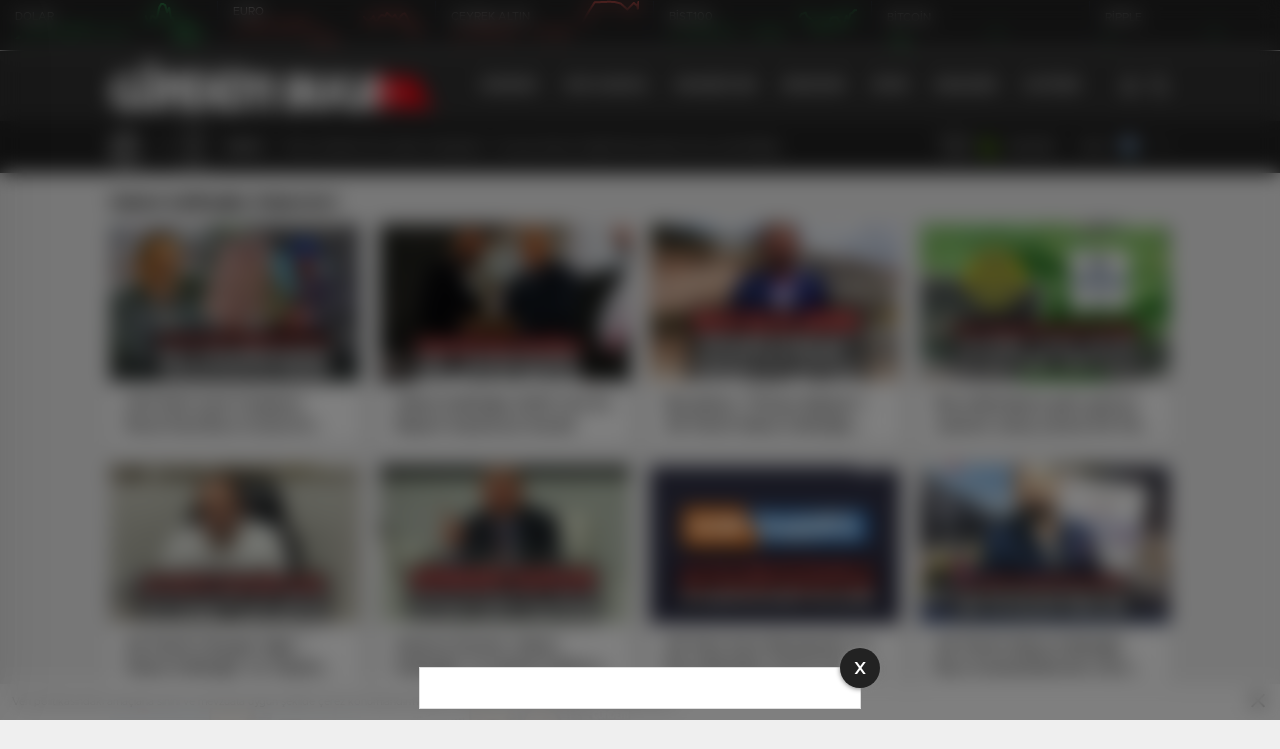

--- FILE ---
content_type: text/html; charset=UTF-8
request_url: https://gundembuca.com/tag/hakan-kalfaoglu
body_size: 23917
content:
<!doctype html>
<html lang="tr" itemscope="" itemtype="https://schema.org/Organization">
<head>
    <meta http-equiv="Content-Type" content="text/html; charset=utf-8" />
    <meta name="viewport" content="width=device-width, initial-scale=1.0, maximum-scale=1.0, user-scalable=no" />
    <title>hakan kalfaoğlu - Gündem Buca I İzmir Buca'nın Haber Sitesi</title>
		
	<meta name="description" content="hakan kalfaoğlu -" />
	<meta name="robots" content="max-image-preview:large" />
	<meta name="google-site-verification" content="IH6YiMidZP6-t7ZumeJ94pRGqoNBLqTQbp91NQ4hEOI" />
	<meta name="msvalidate.01" content="A8134EE4225F995FD4316D16A1579E2C" />
	<meta name="yandex-verification" content="71746a35f9d3913a" />
	<link rel="canonical" href="https://gundembuca.com/tag/hakan-kalfaoglu" />
	<link rel="next" href="https://gundembuca.com/tag/hakan-kalfaoglu/page/2" />
	
		<script type="application/ld+json" class="aioseo-schema">
			{"@context":"https:\/\/schema.org","@graph":[{"@type":"BreadcrumbList","@id":"https:\/\/gundembuca.com\/tag\/hakan-kalfaoglu#breadcrumblist","itemListElement":[{"@type":"ListItem","@id":"https:\/\/gundembuca.com\/#listItem","position":1,"name":"Ev","item":"https:\/\/gundembuca.com\/","nextItem":{"@type":"ListItem","@id":"https:\/\/gundembuca.com\/tag\/hakan-kalfaoglu#listItem","name":"hakan kalfao\u011flu"}},{"@type":"ListItem","@id":"https:\/\/gundembuca.com\/tag\/hakan-kalfaoglu#listItem","position":2,"name":"hakan kalfao\u011flu","previousItem":{"@type":"ListItem","@id":"https:\/\/gundembuca.com\/#listItem","name":"Ev"}}]},{"@type":"CollectionPage","@id":"https:\/\/gundembuca.com\/tag\/hakan-kalfaoglu#collectionpage","url":"https:\/\/gundembuca.com\/tag\/hakan-kalfaoglu","name":"hakan kalfao\u011flu - G\u00fcndem Buca I \u0130zmir Buca'n\u0131n Haber Sitesi","description":"hakan kalfao\u011flu -","inLanguage":"tr-TR","isPartOf":{"@id":"https:\/\/gundembuca.com\/#website"},"breadcrumb":{"@id":"https:\/\/gundembuca.com\/tag\/hakan-kalfaoglu#breadcrumblist"}},{"@type":"Organization","@id":"https:\/\/gundembuca.com\/#organization","name":"G\u00fcndem Buca I \u0130zmir Buca'n\u0131n Haber Sitesi","description":"\u0130zmir ve Buca'n\u0131n G\u00f6z\u00fc Kula\u011f\u0131","url":"https:\/\/gundembuca.com\/","telephone":"+902324848232","logo":{"@type":"ImageObject","url":"https:\/\/gundembuca.com\/eetakeks\/2019\/01\/gundembucabeyaz-2-2.png","@id":"https:\/\/gundembuca.com\/tag\/hakan-kalfaoglu\/#organizationLogo"},"image":{"@id":"https:\/\/gundembuca.com\/tag\/hakan-kalfaoglu\/#organizationLogo"},"sameAs":["https:\/\/www.facebook.com\/gundembucam\/","https:\/\/twitter.com\/GundemBuca","https:\/\/www.instagram.com\/gundembuca\/","https:\/\/www.tiktok.com\/@gundembuca35","https:\/\/www.youtube.com\/@GundemBuca","https:\/\/www.linkedin.com\/in\/gundembuca\/"]},{"@type":"WebSite","@id":"https:\/\/gundembuca.com\/#website","url":"https:\/\/gundembuca.com\/","name":"G\u00fcndem Buca I \u0130zmir Buca'n\u0131n Haber Sitesi","alternateName":"G\u00fcndem Buca","description":"\u0130zmir ve Buca'n\u0131n G\u00f6z\u00fc Kula\u011f\u0131","inLanguage":"tr-TR","publisher":{"@id":"https:\/\/gundembuca.com\/#organization"}}]}
		</script>
		
<script type="text/javascript" id="google_gtagjs-js-consent-mode-data-layer">
/* <![CDATA[ */
window.dataLayer = window.dataLayer || [];function gtag(){dataLayer.push(arguments);}
gtag('consent', 'default', {"ad_personalization":"denied","ad_storage":"denied","ad_user_data":"denied","analytics_storage":"denied","functionality_storage":"denied","security_storage":"denied","personalization_storage":"denied","region":["AT","BE","BG","CH","CY","CZ","DE","DK","EE","ES","FI","FR","GB","GR","HR","HU","IE","IS","IT","LI","LT","LU","LV","MT","NL","NO","PL","PT","RO","SE","SI","SK"],"wait_for_update":500});
window._googlesitekitConsentCategoryMap = {"statistics":["analytics_storage"],"marketing":["ad_storage","ad_user_data","ad_personalization"],"functional":["functionality_storage","security_storage"],"preferences":["personalization_storage"]};
window._googlesitekitConsents = {"ad_personalization":"denied","ad_storage":"denied","ad_user_data":"denied","analytics_storage":"denied","functionality_storage":"denied","security_storage":"denied","personalization_storage":"denied","region":["AT","BE","BG","CH","CY","CZ","DE","DK","EE","ES","FI","FR","GB","GR","HR","HU","IE","IS","IT","LI","LT","LU","LV","MT","NL","NO","PL","PT","RO","SE","SI","SK"],"wait_for_update":500};
/* ]]> */
</script>
<meta property="og:title" content="G&uuml;ndem Buca I İzmir Buca&#039;nın Haber Sitesi"/>
<meta property="og:description" content="İzmir ve Buca&#039;nın Gözü Kulağı"/>
<meta property="og:url" content="/tag/hakan-kalfaoglu"/>
<meta property="og:image:alt" content="Hakan Kalfaoğlu Resul Kara Ata Parti"/>
<meta property="og:image" content="https://gundembuca.com/eetakeks/2025/12/resulkarahakankalfaoglu.jpg"/>
<meta property="og:type" content="article"/>
<meta property="og:article:published_time" content="2025-12-10 16:24:24"/>
<meta property="og:article:modified_time" content="2025-12-10 16:24:58"/>
<meta property="og:article:tag" content="ak parti"/>
<meta property="og:article:tag" content="ata parti"/>
<meta property="og:article:tag" content="Buca"/>
<meta property="og:article:tag" content="buca cezaevi"/>
<meta property="og:article:tag" content="buca haberleri"/>
<meta property="og:article:tag" content="gündem"/>
<meta property="og:article:tag" content="hakan kalfaoğlu"/>
<meta property="og:article:tag" content="izmir"/>
<meta property="og:article:tag" content="resul kara"/>
<meta property="og:article:tag" content="siyaset"/>
<meta name="twitter:card" content="summary">
<meta name="twitter:title" content="G&uuml;ndem Buca I İzmir Buca&#039;nın Haber Sitesi"/>
<meta name="twitter:description" content="İzmir ve Buca&#039;nın Gözü Kulağı"/>
<meta name="twitter:image" content="https://gundembuca.com/eetakeks/2025/12/resulkarahakankalfaoglu.jpg"/>
<meta name="twitter:image:alt" content="Hakan Kalfaoğlu Resul Kara Ata Parti"/>
<link rel='dns-prefetch' href='//stats.wp.com' />
<link rel='dns-prefetch' href='//www.googletagmanager.com' />
<link rel='preconnect' href='//i0.wp.com' />
<link rel='preconnect' href='//c0.wp.com' />
<style id='wp-img-auto-sizes-contain-inline-css' type='text/css'>
img:is([sizes=auto i],[sizes^="auto," i]){contain-intrinsic-size:3000px 1500px}
/*# sourceURL=wp-img-auto-sizes-contain-inline-css */
</style>
<style id='classic-theme-styles-inline-css' type='text/css'>
/*! This file is auto-generated */
.wp-block-button__link{color:#fff;background-color:#32373c;border-radius:9999px;box-shadow:none;text-decoration:none;padding:calc(.667em + 2px) calc(1.333em + 2px);font-size:1.125em}.wp-block-file__button{background:#32373c;color:#fff;text-decoration:none}
/*# sourceURL=/wp-includes/css/classic-themes.min.css */
</style>
<link rel='stylesheet' id='jetpack-instant-search-css' href='https://gundembuca.com/whafalid/jetpack/jetpack_vendor/automattic/jetpack-search/build/instant-search/jp-search.chunk-main-payload.css?minify=false&#038;ver=a9cf87fff4e38de9bc98' type='text/css' media='all' />
<link rel='stylesheet' id='cmplz-general-css' href='https://gundembuca.com/whafalid/complianz-gdpr/assets/css/cookieblocker.min.css?ver=1766651329' type='text/css' media='all' />
<script type="text/javascript" src="https://c0.wp.com/c/6.9/wp-includes/js/jquery/jquery.min.js" id="jquery-core-js"></script>
<script type="text/javascript" src="https://c0.wp.com/c/6.9/wp-includes/js/jquery/jquery-migrate.min.js" id="jquery-migrate-js"></script>
<script type="text/javascript" id="jquery-js-after">
/* <![CDATA[ */
var $ = jQuery.noConflict();
//# sourceURL=jquery-js-after
/* ]]> */
</script>
<script type="text/javascript" src="https://www.googletagmanager.com/gtag/js?id=GT-M39ZGMB2" id="google_gtagjs-js" async></script>
<script type="text/javascript" id="google_gtagjs-js-after">
/* <![CDATA[ */
window.dataLayer = window.dataLayer || [];function gtag(){dataLayer.push(arguments);}
gtag("set","linker",{"domains":["gundembuca.com"]});
gtag("js", new Date());
gtag("set", "developer_id.dZTNiMT", true);
gtag("config", "GT-M39ZGMB2");
//# sourceURL=google_gtagjs-js-after
/* ]]> */
</script>
<link rel="https://api.w.org/" href="https://gundembuca.com/wp-json/" /><link rel="alternate" title="JSON" type="application/json" href="https://gundembuca.com/wp-json/wp/v2/tags/1556" /><link rel="EditURI" type="application/rsd+xml" title="RSD" href="https://gundembuca.com/xmlrpc.php?rsd" />
	<style>img#wpstats{display:none}</style>
		
<script type="text/javascript">
/* <![CDATA[ */
			( function( w, d, s, l, i ) {
				w[l] = w[l] || [];
				w[l].push( {'gtm.start': new Date().getTime(), event: 'gtm.js'} );
				var f = d.getElementsByTagName( s )[0],
					j = d.createElement( s ), dl = l != 'dataLayer' ? '&l=' + l : '';
				j.async = true;
				j.src = 'https://www.googletagmanager.com/gtm.js?id=' + i + dl;
				f.parentNode.insertBefore( j, f );
			} )( window, document, 'script', 'dataLayer', 'GTM-MB7DRXVX' );
			
/* ]]> */
</script>
<link rel="icon" href="https://i0.wp.com/gundembuca.com/eetakeks/2025/04/cropped-gundembuca.jpg?fit=32%2C32&#038;ssl=1" sizes="32x32" />
<link rel="icon" href="https://i0.wp.com/gundembuca.com/eetakeks/2025/04/cropped-gundembuca.jpg?fit=192%2C192&#038;ssl=1" sizes="192x192" />
<link rel="apple-touch-icon" href="https://i0.wp.com/gundembuca.com/eetakeks/2025/04/cropped-gundembuca.jpg?fit=180%2C180&#038;ssl=1" />
<meta name="msapplication-TileImage" content="https://i0.wp.com/gundembuca.com/eetakeks/2025/04/cropped-gundembuca.jpg?fit=270%2C270&#038;ssl=1" />
    <link rel="stylesheet" href="https://gundembuca.com/pheponiw/Css/styles.css?v=3.1" />
            <link rel="Shortcut Icon" href="https://gundembuca.com/eetakeks/2025/04/gundembuca.jpg" type="image/x-icon">
    <link rel="stylesheet" href="https://gundembuca.com/pheponiw/Css/owl.carousel.min.css">
            <link rel="stylesheet" href="https://gundembuca.com/pheponiw/Css/theme_style.css">
        <link rel="stylesheet" href="https://gundembuca.com/pheponiw/Css/swiper.css">
                
        <link rel="stylesheet" href="https://gundembuca.com/pheponiw/Css/zuck.min.css">
        <style>
    svg.full-c {
        position: absolute;top: 0;left: 0;width: 100%;height: 100%;transform:rotate(0);stroke:url(#header-shape-gradient);fill:none;stroke-width: 7px;stroke-dasharray: 9;stroke-dashoffset: 0;stroke-linecap:round;animation:loading 10s ease-in-out alternate both;border:0!important;
    }
    #header-shape-gradient {
        --color-stop: #c90914;
        --color-bot: #c90914;
    }
    #zuck-modal-content .strydesc{color: }
    
    
    
    .newsBox2 > i{background: #c90914;opacity: 0.7;}
    .header-middle{background-color: #303030}
        .header-middle{border-top: 1px solid #eee}
    
    .videoNewsBox ul li a strong:hover,.newsBox:hover>strong,.newsBox>strong:hover{color: #c90914}
    .pageWrapper .pageMainWrap .contentWrap .pageNav ul li.active a:before,
    .pageWrapper .pageMainWrap .contentWrap .wideArea .contactForm .submit,
    .tag,[data-tooltip]:before,#profile .top > div > div > div > p span,#profile .top > div .award li a,
    #profile .bottom .left .tab .tabMenu > li.active,#profile .bottom .left .tab .tabContent ul li a p em b,#profile .bottom .left .tab .tabContent .more a,
    .numberSlider .nav > div:hover,#profile .bottom .left .tab .tabContent ul li a p em b:before,.img-col:hover .cover-btn,.ayarlarkaydet:hover,.kolexit p,
    .more:hover img,.form-switch.active,a.other-text,.to-top{background: #c90914!important;}
    #profileEdit > div > div:first-child ul li a:hover, #profileEdit > div > div:first-child ul li a.active,.authorBox ul li a strong,
    #home > .bottom > .left .twoLineNews > div > div > div > div > div > div a strong:hover{color: #c90914}
    .sirrl svg.titledot rect,.set-in-right .titledot rect {    fill: #c90914;}
    footer .center > div .bulletin .form input{background: #2b2b2b}
    footer .center > div .bulletin .form button{background: #2b2b2b}
    .fixtureBox .top > div ul li.active,.fixtureBox .bottom > div .t table tr td.center ul li time,.fixtureBox .bottom > div .h > div{background: #c90914}
    .fixtureBox .bottom > div .t table tr td:last-child a,.ydl-other ul li a h2,.yr-in a span,.yr-in a:hover p,.datepicker-panel>ul>li[data-view="month current"], .datepicker-panel>ul>li[data-view="year current"]{color: #c90914}
    .yinl-left b,.set-top-text p b,.flex-times.flex-start a:hover,.yinl-right a:hover {color: #c90914!important;}
    #newsSend > .content > div .row > div:first-child form .category ul li a.active,.sinl-top figure{border-color:#c90914!important;}
    .pageWrapper .pageBread ul li:last-child a,.pageWrapper .pageMainWrap .contentWrap .wideArea .contactForm .submit,
    .pageWrapper .pageMainWrap .contentWrap .pageNav ul li.active a:before,.pageWrapper .pageMainWrap .contentWrap .pageNav ul li > a:before,
    .videonews .ntitle h3:before, .videonews li figure span, .videonews li:hover{background: #c90914}
    
    body{background-color: #efefef}
    .lastmin-slider .owl-dots button.active:after{border-color: transparent transparent #efefef}
    .left .more a, .mainSlide .owl-dots button.active,
    .panel-slider .owl-dots button.active, .panel-slider .owl-nav .owl-prev:hover, .panel-slider .owl-nav .owl-next:hover,
    .ntitle h3:before, .sticky-bread,.datepicker-panel>ul>li.picked{background-color: #c90914 !important;}
    .four-manset-pagination ul li.active:before, .four-manset-pagination ul li:hover:before{border-color: #c90914}
    .videoNewsBox ul li a strong:hover, .newsBox:hover>strong, .newsBox>strong:hover, #newsRead .bottom .left .detail p strong{color: #c90914}
    #newsRead .bottom .left .tags ul li:hover,  span.icon-border-count
    #home>.bottom>.left .twoLineNews>div>div>div>div>div>div a:hover strong, .sixNews .right .newsBox2>span:hover strong{color: #c90914}
    .sixNews .left div:not(:first-child) .newsBox2>span:hover strong{color: #c90914}
    .owl-yazarlar-in a:hover h2, .owl-yazarlar-in a:hover h5{color: #c90914}
    .hm-in-left nav ul li a{color: #fff}
    .hm-in-right ul li a svg path,.hm-in-right ul li a svg circle, .hm-in-right ul li a{stroke:#fff;}
.hm-in-right ul li a:hover span{background-color: #222222}
.hm-in-right ul li a.hamburger svg path {stroke: none!important;
    fill: #fff;}
    .hm-in-right ul li a span{background-color: #fff}
    .hm-in-right ul li a{border-color: #fff}
    .header-bottom{background-color: #222222}
    .header-bottom ul a, .header-bottom ul svg path, .header-bottom ul svg rect {color: #999999;fill: #999999}
    .header-bottom ul a:hover, .header-bottom ul a.active{color:#ffffff}
    .header-bottom ul a:hover svg path, .header-bottom ul a:hover svg rect{fill: #ffffff}
    .sondakika.son-flash:after, .sondakika.son-flash:before {border-color: transparent transparent #ffffff;}
    .sondakika.son-flash, .sondakika.son-flash:after{background-color: #c90914}
    .sondakika.son-flash span{color: #ffffff}
    .sondakika:after, .sondakika:before {border-color: transparent transparent #fdca49;}
    .sondakika, .sondakika:after{background-color: #222222}
    .sondakika span{color: #fdca49}
    .fn-in-right a:hover,.tyi-in-right h5:hover,.tyi-in-bottom a:hover{color: #c90914 !important;}
    .mainSlide .owl-nav button:hover, .manset4 .owl-dots button.active, .sliderhamburger:hover{background-color: #c90914;}
    .hmb-in-left ul li a:before{background-color: #ffffff}
    .header-middle-bottom, .header-middle2{background-color: #303030}
    .hmb-in-left ul li a, .hm2-in .hm2-right ul li a{color: #fff}
    .hm2-in .hm2-right ul li a svg path, .hm2-in .hm2-right ul li a svg rect{fill :#fff}
            .header-middle-bottom{border-color: #eee}
        .hmb-in-left ul li a:after{background-color: #eee}
        .new-header-gray{background-color: #222222}
    .h4b-carousel a{color: #999999}
    #owl-h4b .owl-nav button u{background-color: #ffffff}
    .h4b-carousel span{color: #ffffff}
    .h4b-carousel i, .h4b-carousel a{color: #999999}
    .hour24 svg path {fill: #ffffff}
    .nhg-right ul li span, .nhg-right ul li p{color: #999999}
        .cb-ver-head, .p-d-body .ss-top ul li.active, #newsRead .top .siteMap li strong, .p-d-body .ss-top ul li:hover, #newsRead .bottom .left .tags ul li:hover{background-color: #c90914}
    .koleksiyonexit-in a.kolcikar{background-color: #c90914 !important;}
    .takipettiklerim-in-right>a:hover{color: #c90914 !important;}
    .db-in input:focus {
        color: #c90914;
        border-color: #c90914;
    }
    .radio input:checked ~ .checkmark{background-color: #c90914;border-color:#c90914}
    .goldto-bottom a{background-color: #c90914}
    .db-in input:focus::placeholder {
        color: #c90914;
    }
.goldto-miktar input:focus {
    color: #c90914;
    border-color: #c90914;
}
.goldto-miktar input:focus::placeholder {
    color: #c90914;
}
.goldto-bottom select:focus {
    border-color: #c90914;
}
header .header-charts {
    z-index: 9!important;
}
.header-middle {
    z-index: 99;
}
</style>
<style id='global-styles-inline-css' type='text/css'>
:root{--wp--preset--aspect-ratio--square: 1;--wp--preset--aspect-ratio--4-3: 4/3;--wp--preset--aspect-ratio--3-4: 3/4;--wp--preset--aspect-ratio--3-2: 3/2;--wp--preset--aspect-ratio--2-3: 2/3;--wp--preset--aspect-ratio--16-9: 16/9;--wp--preset--aspect-ratio--9-16: 9/16;--wp--preset--color--black: #000000;--wp--preset--color--cyan-bluish-gray: #abb8c3;--wp--preset--color--white: #ffffff;--wp--preset--color--pale-pink: #f78da7;--wp--preset--color--vivid-red: #cf2e2e;--wp--preset--color--luminous-vivid-orange: #ff6900;--wp--preset--color--luminous-vivid-amber: #fcb900;--wp--preset--color--light-green-cyan: #7bdcb5;--wp--preset--color--vivid-green-cyan: #00d084;--wp--preset--color--pale-cyan-blue: #8ed1fc;--wp--preset--color--vivid-cyan-blue: #0693e3;--wp--preset--color--vivid-purple: #9b51e0;--wp--preset--gradient--vivid-cyan-blue-to-vivid-purple: linear-gradient(135deg,rgb(6,147,227) 0%,rgb(155,81,224) 100%);--wp--preset--gradient--light-green-cyan-to-vivid-green-cyan: linear-gradient(135deg,rgb(122,220,180) 0%,rgb(0,208,130) 100%);--wp--preset--gradient--luminous-vivid-amber-to-luminous-vivid-orange: linear-gradient(135deg,rgb(252,185,0) 0%,rgb(255,105,0) 100%);--wp--preset--gradient--luminous-vivid-orange-to-vivid-red: linear-gradient(135deg,rgb(255,105,0) 0%,rgb(207,46,46) 100%);--wp--preset--gradient--very-light-gray-to-cyan-bluish-gray: linear-gradient(135deg,rgb(238,238,238) 0%,rgb(169,184,195) 100%);--wp--preset--gradient--cool-to-warm-spectrum: linear-gradient(135deg,rgb(74,234,220) 0%,rgb(151,120,209) 20%,rgb(207,42,186) 40%,rgb(238,44,130) 60%,rgb(251,105,98) 80%,rgb(254,248,76) 100%);--wp--preset--gradient--blush-light-purple: linear-gradient(135deg,rgb(255,206,236) 0%,rgb(152,150,240) 100%);--wp--preset--gradient--blush-bordeaux: linear-gradient(135deg,rgb(254,205,165) 0%,rgb(254,45,45) 50%,rgb(107,0,62) 100%);--wp--preset--gradient--luminous-dusk: linear-gradient(135deg,rgb(255,203,112) 0%,rgb(199,81,192) 50%,rgb(65,88,208) 100%);--wp--preset--gradient--pale-ocean: linear-gradient(135deg,rgb(255,245,203) 0%,rgb(182,227,212) 50%,rgb(51,167,181) 100%);--wp--preset--gradient--electric-grass: linear-gradient(135deg,rgb(202,248,128) 0%,rgb(113,206,126) 100%);--wp--preset--gradient--midnight: linear-gradient(135deg,rgb(2,3,129) 0%,rgb(40,116,252) 100%);--wp--preset--font-size--small: 13px;--wp--preset--font-size--medium: 20px;--wp--preset--font-size--large: 36px;--wp--preset--font-size--x-large: 42px;--wp--preset--spacing--20: 0.44rem;--wp--preset--spacing--30: 0.67rem;--wp--preset--spacing--40: 1rem;--wp--preset--spacing--50: 1.5rem;--wp--preset--spacing--60: 2.25rem;--wp--preset--spacing--70: 3.38rem;--wp--preset--spacing--80: 5.06rem;--wp--preset--shadow--natural: 6px 6px 9px rgba(0, 0, 0, 0.2);--wp--preset--shadow--deep: 12px 12px 50px rgba(0, 0, 0, 0.4);--wp--preset--shadow--sharp: 6px 6px 0px rgba(0, 0, 0, 0.2);--wp--preset--shadow--outlined: 6px 6px 0px -3px rgb(255, 255, 255), 6px 6px rgb(0, 0, 0);--wp--preset--shadow--crisp: 6px 6px 0px rgb(0, 0, 0);}:where(.is-layout-flex){gap: 0.5em;}:where(.is-layout-grid){gap: 0.5em;}body .is-layout-flex{display: flex;}.is-layout-flex{flex-wrap: wrap;align-items: center;}.is-layout-flex > :is(*, div){margin: 0;}body .is-layout-grid{display: grid;}.is-layout-grid > :is(*, div){margin: 0;}:where(.wp-block-columns.is-layout-flex){gap: 2em;}:where(.wp-block-columns.is-layout-grid){gap: 2em;}:where(.wp-block-post-template.is-layout-flex){gap: 1.25em;}:where(.wp-block-post-template.is-layout-grid){gap: 1.25em;}.has-black-color{color: var(--wp--preset--color--black) !important;}.has-cyan-bluish-gray-color{color: var(--wp--preset--color--cyan-bluish-gray) !important;}.has-white-color{color: var(--wp--preset--color--white) !important;}.has-pale-pink-color{color: var(--wp--preset--color--pale-pink) !important;}.has-vivid-red-color{color: var(--wp--preset--color--vivid-red) !important;}.has-luminous-vivid-orange-color{color: var(--wp--preset--color--luminous-vivid-orange) !important;}.has-luminous-vivid-amber-color{color: var(--wp--preset--color--luminous-vivid-amber) !important;}.has-light-green-cyan-color{color: var(--wp--preset--color--light-green-cyan) !important;}.has-vivid-green-cyan-color{color: var(--wp--preset--color--vivid-green-cyan) !important;}.has-pale-cyan-blue-color{color: var(--wp--preset--color--pale-cyan-blue) !important;}.has-vivid-cyan-blue-color{color: var(--wp--preset--color--vivid-cyan-blue) !important;}.has-vivid-purple-color{color: var(--wp--preset--color--vivid-purple) !important;}.has-black-background-color{background-color: var(--wp--preset--color--black) !important;}.has-cyan-bluish-gray-background-color{background-color: var(--wp--preset--color--cyan-bluish-gray) !important;}.has-white-background-color{background-color: var(--wp--preset--color--white) !important;}.has-pale-pink-background-color{background-color: var(--wp--preset--color--pale-pink) !important;}.has-vivid-red-background-color{background-color: var(--wp--preset--color--vivid-red) !important;}.has-luminous-vivid-orange-background-color{background-color: var(--wp--preset--color--luminous-vivid-orange) !important;}.has-luminous-vivid-amber-background-color{background-color: var(--wp--preset--color--luminous-vivid-amber) !important;}.has-light-green-cyan-background-color{background-color: var(--wp--preset--color--light-green-cyan) !important;}.has-vivid-green-cyan-background-color{background-color: var(--wp--preset--color--vivid-green-cyan) !important;}.has-pale-cyan-blue-background-color{background-color: var(--wp--preset--color--pale-cyan-blue) !important;}.has-vivid-cyan-blue-background-color{background-color: var(--wp--preset--color--vivid-cyan-blue) !important;}.has-vivid-purple-background-color{background-color: var(--wp--preset--color--vivid-purple) !important;}.has-black-border-color{border-color: var(--wp--preset--color--black) !important;}.has-cyan-bluish-gray-border-color{border-color: var(--wp--preset--color--cyan-bluish-gray) !important;}.has-white-border-color{border-color: var(--wp--preset--color--white) !important;}.has-pale-pink-border-color{border-color: var(--wp--preset--color--pale-pink) !important;}.has-vivid-red-border-color{border-color: var(--wp--preset--color--vivid-red) !important;}.has-luminous-vivid-orange-border-color{border-color: var(--wp--preset--color--luminous-vivid-orange) !important;}.has-luminous-vivid-amber-border-color{border-color: var(--wp--preset--color--luminous-vivid-amber) !important;}.has-light-green-cyan-border-color{border-color: var(--wp--preset--color--light-green-cyan) !important;}.has-vivid-green-cyan-border-color{border-color: var(--wp--preset--color--vivid-green-cyan) !important;}.has-pale-cyan-blue-border-color{border-color: var(--wp--preset--color--pale-cyan-blue) !important;}.has-vivid-cyan-blue-border-color{border-color: var(--wp--preset--color--vivid-cyan-blue) !important;}.has-vivid-purple-border-color{border-color: var(--wp--preset--color--vivid-purple) !important;}.has-vivid-cyan-blue-to-vivid-purple-gradient-background{background: var(--wp--preset--gradient--vivid-cyan-blue-to-vivid-purple) !important;}.has-light-green-cyan-to-vivid-green-cyan-gradient-background{background: var(--wp--preset--gradient--light-green-cyan-to-vivid-green-cyan) !important;}.has-luminous-vivid-amber-to-luminous-vivid-orange-gradient-background{background: var(--wp--preset--gradient--luminous-vivid-amber-to-luminous-vivid-orange) !important;}.has-luminous-vivid-orange-to-vivid-red-gradient-background{background: var(--wp--preset--gradient--luminous-vivid-orange-to-vivid-red) !important;}.has-very-light-gray-to-cyan-bluish-gray-gradient-background{background: var(--wp--preset--gradient--very-light-gray-to-cyan-bluish-gray) !important;}.has-cool-to-warm-spectrum-gradient-background{background: var(--wp--preset--gradient--cool-to-warm-spectrum) !important;}.has-blush-light-purple-gradient-background{background: var(--wp--preset--gradient--blush-light-purple) !important;}.has-blush-bordeaux-gradient-background{background: var(--wp--preset--gradient--blush-bordeaux) !important;}.has-luminous-dusk-gradient-background{background: var(--wp--preset--gradient--luminous-dusk) !important;}.has-pale-ocean-gradient-background{background: var(--wp--preset--gradient--pale-ocean) !important;}.has-electric-grass-gradient-background{background: var(--wp--preset--gradient--electric-grass) !important;}.has-midnight-gradient-background{background: var(--wp--preset--gradient--midnight) !important;}.has-small-font-size{font-size: var(--wp--preset--font-size--small) !important;}.has-medium-font-size{font-size: var(--wp--preset--font-size--medium) !important;}.has-large-font-size{font-size: var(--wp--preset--font-size--large) !important;}.has-x-large-font-size{font-size: var(--wp--preset--font-size--x-large) !important;}
/*# sourceURL=global-styles-inline-css */
</style>
</head>
<body data-rsssl=1 class=" hmfix  mm-wrapper">
    <header>
        <style>
        .hc-in:after {
        background-color: #2A2E39;
    }
    .hc-down .highcharts-markers path:last-child,
    .hc-down .highchats-series path {
    fill: #FD5C56;
}
.hc-down .highcharts-series path:first-child {
    stroke: #FD5C56;
}
    </style>
<div class="header-charts">
            <div class="hc-in ">
            <div class="hc-in-left ">
                <span>DOLAR</span>
                <p>
                    <u>42,5354<i>$</i></u><i>% 0.07</i>
                </p>
            </div>
            <div class="hc-in-right">
                <div id="chart1"></div>
            </div>
        </div>
            <div class="hc-in hc-down">
            <div class="hc-in-left hc-down">
                <span>EURO</span>
                <p>
                    <u>49,5729<i>€</i></u><i>% -0.06</i>
                </p>
            </div>
            <div class="hc-in-right">
                <div id="chart2"></div>
            </div>
        </div>
            <div class="hc-in hc-down">
            <div class="hc-in-left hc-down">
                <span>ÇEYREK ALTIN</span>
                <p>
                    <u>9.394,00</u><i>%-0,84</i>
                </p>
            </div>
            <div class="hc-in-right">
                <div id="chart3"></div>
            </div>
        </div>
            <div class="hc-in ">
            <div class="hc-in-left ">
                <span>BİST100</span>
                <p>
                    <u>11.007,37</u><i>%0,81</i>
                </p>
            </div>
            <div class="hc-in-right">
                <div id="chart4"></div>
            </div>
        </div>
            <div class="hc-in ">
            <div class="hc-in-left ">
                <span>BİTCOİN</span>
                <p>
                    <u><i>฿</i></u><i>%</i>
                </p>
            </div>
            <div class="hc-in-right">
                <div id="chart5"></div>
            </div>
        </div>
            <div class="hc-in ">
            <div class="hc-in-left ">
                <span>RİPPLE</span>
                <p>
                    <u></u><i>%</i>
                </p>
            </div>
            <div class="hc-in-right">
                <div id="chart6"></div>
            </div>
        </div>
    </div>
<script src="https://gundembuca.com/pheponiw/js/highchartssrc.min.js"></script>
<script>
        /*chart1*/
    var chart = new Highcharts.Chart({
        chart: {
            renderTo: 'chart1',
            margin: 0,
            height: 50
        },
        title: {
            text: ''
        },
        subTitle: {
            text: ''
        },
        credits: {enabled: false},
        legend: {
            enabled: false
        },
        plotOptions: {
            series: {
                shadow: false,
                borderWidth: 0,
                color: '#32BA5B',
                marker: {
                    enabled: false
                }
            }
        },
        tooltip: {
            formatter: function () {
                return '' +
                    "" +
                    '' +
                    '<br /><u style="color: ;">●</u><b style="color: ;"> ' + this.y + '</b>';
            }
        },
        xAxis: {
            type: 'datetime',
            enabled: false,
            labels: {
                formatter: function () {
                    //return Highcharts.dateFormat('%H:%M', this.value)
                }
            }
        },
      yAxis: {
  title: {
    text: null
  },
  visible: false
},
        series: [{
            showInLegend: false,
            data: [[1764953400000,42.506],[1764952800000,42.508],[1764952200000,42.5059],[1764951600000,42.5062],[1764951000000,42.5058],[1764950400000,42.5047],[1764949800000,42.5019],[1764949200000,42.5115],[1764948600000,42.5116],[1764948000000,42.5085],[1764947400000,42.5095],[1764946800000,42.5092],[1764946200000,42.5029],[1764945600000,42.5085],[1764945000000,42.5085],[1764944400000,42.5127],[1764943800000,42.5127],[1764943200000,42.5168],[1764942600000,42.5151],[1764942000000,42.5179],[1764941400000,42.5184],[1764940800000,42.5184],[1764940200000,42.5171],[1764939600000,42.5135],[1764939000000,42.5125],[1764938400000,42.5134],[1764937800000,42.5134],[1764937200000,42.5107],[1764936600000,42.5118],[1764936000000,42.5134],]
        }]
    });
        /*chart1*/
    var chart = new Highcharts.Chart({
        chart: {
            renderTo: 'chart2',
            margin: 0,
            height: 50
        },
        title: {
            text: ''
        },
        subTitle: {
            text: ''
        },
        credits: {enabled: false},
        legend: {
            enabled: false
        },
        plotOptions: {
            series: {
                shadow: false,
                borderWidth: 0,
                color: '#32BA5B',
                marker: {
                    enabled: false
                }
            }
        },
        tooltip: {
            formatter: function () {
                return '' +
                    "" +
                    '' +
                    '<br /><u style="color: ;">●</u><b style="color: ;"> ' + this.y + '</b>';
            }
        },
        xAxis: {
            type: 'datetime',
            enabled: false,
            labels: {
                formatter: function () {
                    //return Highcharts.dateFormat('%H:%M', this.value)
                }
            }
        },
      yAxis: {
  title: {
    text: null
  },
  visible: false
},
        series: [{
            showInLegend: false,
            data: [[1764953400000,49.4972],[1764952800000,49.5058],[1764952200000,49.4785],[1764951600000,49.4918],[1764951000000,49.4767],[1764950400000,49.5019],[1764949800000,49.5453],[1764949200000,49.5752],[1764948600000,49.5942],[1764948000000,49.59],[1764947400000,49.5774],[1764946800000,49.5538],[1764946200000,49.5612],[1764945600000,49.5856],[1764945000000,49.5707],[1764944400000,49.5749],[1764943800000,49.5865],[1764943200000,49.597],[1764942600000,49.5769],[1764942000000,49.5817],[1764941400000,49.5819],[1764940800000,49.5698],[1764940200000,49.5483],[1764939600000,49.5472],[1764939000000,49.5755],[1764938400000,49.5598],[1764937800000,49.5529],[1764937200000,49.5484],[1764936600000,49.5605],[1764936000000,49.5717],]
        }]
    });
        /*chart1*/
    var chart = new Highcharts.Chart({
        chart: {
            renderTo: 'chart3',
            margin: 0,
            height: 50
        },
        title: {
            text: ''
        },
        subTitle: {
            text: ''
        },
        credits: {enabled: false},
        legend: {
            enabled: false
        },
        plotOptions: {
            series: {
                shadow: false,
                borderWidth: 0,
                color: '#32BA5B',
                marker: {
                    enabled: false
                }
            }
        },
        tooltip: {
            formatter: function () {
                return '' +
                    "" +
                    '' +
                    '<br /><u style="color: ;">●</u><b style="color: ;"> ' + this.y + '</b>';
            }
        },
        xAxis: {
            type: 'datetime',
            enabled: false,
            labels: {
                formatter: function () {
                    //return Highcharts.dateFormat('%H:%M', this.value)
                }
            }
        },
      yAxis: {
  title: {
    text: null
  },
  visible: false
},
        series: [{
            showInLegend: false,
            data: [[1764942600000,9538.15],[1764942000000,9537.13],[1764941400000,9541.84],[1764940800000,9537.13],[1764940200000,9525.67],[1764939600000,9518.71],[1764939000000,9519.94],[1764937800000,9516.46],[1764937200000,9519.94],[1764936600000,9523.42],[1764936000000,9519.94],[1764935400000,9518.71],[1764934800000,9515.23],[1764934200000,9515.23],[1764933600000,9522.19],[1764933000000,9518.92],[1764932400000,9515.44],[1764931200000,9529.15],[1764927600000,9531.4],[1764927000000,9527.92],[1764926400000,9530.16],[1764925800000,9526.68],[1764882000000,9538.15],[1764795600000,9512.28],[1764709200000,9535.67],[1764622800000,9542.42],[1764536400000,9542.59],[1764363600000,9540.61],[1764277200000,9499.83],[1764190800000,9453.83],]
        }]
    });
        /*chart1*/
    var chart = new Highcharts.Chart({
        chart: {
            renderTo: 'chart4',
            margin: 0,
            height: 50
        },
        title: {
            text: ''
        },
        subTitle: {
            text: ''
        },
        credits: {enabled: false},
        legend: {
            enabled: false
        },
        plotOptions: {
            series: {
                shadow: false,
                borderWidth: 0,
                color: '#32BA5B',
                marker: {
                    enabled: false
                }
            }
        },
        tooltip: {
            formatter: function () {
                return '' +
                    "" +
                    '' +
                    '<br /><u style="color: ;">●</u><b style="color: ;"> ' + this.y + '</b>';
            }
        },
        xAxis: {
            type: 'datetime',
            enabled: false,
            labels: {
                formatter: function () {
                    //return Highcharts.dateFormat('%H:%M', this.value)
                }
            }
        },
      yAxis: {
  title: {
    text: null
  },
  visible: false
},
        series: [{
            showInLegend: false,
            data: [[1764947400000,11007.37],[1764946800000,11007.37],[1764946200000,10999.17],[1764945600000,10996.39],[1764945000000,10977.39],[1764944400000,10988.61],[1764943800000,10972.62],[1764943200000,10958.14],[1764942600000,10954.94],[1764942000000,10973.14],[1764941400000,10984.04],[1764940800000,10985.08],[1764940200000,10984.59],[1764939600000,10980.75],[1764939000000,10960.74],[1764938400000,10961.72],[1764937800000,10956.52],[1764937200000,10968.83],[1764936600000,10960.02],[1764936000000,10942.72],[1764935400000,10959.46],[1764934800000,10958.12],[1764934200000,10970.44],[1764933600000,10977.19],[1764933000000,10983.81],[1764932400000,10986.07],[1764931800000,10999.36],[1764931200000,10996.72],[1764930600000,10995.28],[1764930000000,10985.47],]
        }]
    });
        /*chart1*/
    var chart = new Highcharts.Chart({
        chart: {
            renderTo: 'chart5',
            margin: 0,
            height: 50
        },
        title: {
            text: ''
        },
        subTitle: {
            text: ''
        },
        credits: {enabled: false},
        legend: {
            enabled: false
        },
        plotOptions: {
            series: {
                shadow: false,
                borderWidth: 0,
                color: '#32BA5B',
                marker: {
                    enabled: false
                }
            }
        },
        tooltip: {
            formatter: function () {
                return '' +
                    "" +
                    '' +
                    '<br /><u style="color: ;">●</u><b style="color: ;"> ' + this.y + '</b>';
            }
        },
        xAxis: {
            type: 'datetime',
            enabled: false,
            labels: {
                formatter: function () {
                    //return Highcharts.dateFormat('%H:%M', this.value)
                }
            }
        },
      yAxis: {
  title: {
    text: null
  },
  visible: false
},
        series: [{
            showInLegend: false,
            data: []
        }]
    });
        /*chart1*/
    var chart = new Highcharts.Chart({
        chart: {
            renderTo: 'chart6',
            margin: 0,
            height: 50
        },
        title: {
            text: ''
        },
        subTitle: {
            text: ''
        },
        credits: {enabled: false},
        legend: {
            enabled: false
        },
        plotOptions: {
            series: {
                shadow: false,
                borderWidth: 0,
                color: '#32BA5B',
                marker: {
                    enabled: false
                }
            }
        },
        tooltip: {
            formatter: function () {
                return '' +
                    "" +
                    '' +
                    '<br /><u style="color: ;">●</u><b style="color: ;"> ' + this.y + '</b>';
            }
        },
        xAxis: {
            type: 'datetime',
            enabled: false,
            labels: {
                formatter: function () {
                    //return Highcharts.dateFormat('%H:%M', this.value)
                }
            }
        },
      yAxis: {
  title: {
    text: null
  },
  visible: false
},
        series: [{
            showInLegend: false,
            data: []
        }]
    });
    </script>
        <div class="header-middle">
    <div class="header-search-form">
        <div class="container">
            <div class="hsf-in">
                <form class="" action="https://gundembuca.com/" method="get">
                    <input type="text" name="s" placeholder="Ne aramak istersiniz?">
                    <div class="s-close">
                        <svg width="12" height="12" version="1.1" id="Capa_1" xmlns="https://www.w3.org/2000/svg"
                             xmlns:xlink="https://www.w3.org/1999/xlink" x="0px" y="0px" viewBox="0 0 47.971 47.971"
                             style="enable-background:new 0 0 47.971 47.971;" xml:space="preserve">
                            <g>
                                <path d="M28.228,23.986L47.092,5.122c1.172-1.171,1.172-3.071,0-4.242c-1.172-1.172-3.07-1.172-4.242,0L23.986,19.744L5.121,0.88
                                c-1.172-1.172-3.07-1.172-4.242,0c-1.172,1.171-1.172,3.071,0,4.242l18.865,18.864L0.879,42.85c-1.172,1.171-1.172,3.071,0,4.242
                                C1.465,47.677,2.233,47.97,3,47.97s1.535-0.293,2.121-0.879l18.865-18.864L42.85,47.091c0.586,0.586,1.354,0.879,2.121,0.879
                                s1.535-0.293,2.121-0.879c1.172-1.171,1.172-3.071,0-4.242L28.228,23.986z"
                                      fill="#222"></path>
                            </g>
                            <g>
                            </g>
                            <g>
                            </g>
                            <g>
                            </g>
                            <g>
                            </g>
                            <g>
                            </g>
                            <g>
                            </g>
                            <g>
                            </g>
                            <g>
                            </g>
                            <g>
                            </g>
                            <g>
                            </g>
                            <g>
                            </g>
                            <g>
                            </g>
                            <g>
                            </g>
                            <g>
                            </g>
                            <g>
                            </g>
                            </svg>
                    </div>
                </form>
            </div>
        </div>
    </div>
    <div class="container">
        <div class="hm-in">
            <div class="hm-in-left">
                <div id="logo">
                    <a href="https://gundembuca.com/" id="logo" class="mobile-gizle  desktop-logo"><img
                                src="https://gundembuca.com/eetakeks/2019/01/gundembucabeyaz-2-2.png" class="logo-lzy"
                                alt="G&uuml;ndem Buca I İzmir Buca&#8217;nın Haber Sitesi"/></a>
                    <a href="https://gundembuca.com/" class="des-gizle"><img src="https://gundembuca.com/eetakeks/2019/01/gundembucabeyaz-2-2.png"
                                                                                class="logo-lzy"
                                                                                alt="G&uuml;ndem Buca I İzmir Buca&#8217;nın Haber Sitesi"/>
                        </a>                </div>
                <nav>
                    <ul id="menu-ust-menu" class="menu"><li id="menu-item-149" class="menu-item menu-item-type-taxonomy menu-item-object-category menu-item-149"><a href="https://gundembuca.com/category/gundem">Gündem</a></li>
<li id="menu-item-20580" class="menu-item menu-item-type-post_type menu-item-object-page menu-item-20580"><a href="https://gundembuca.com/son-dakika">Son Dakika</a></li>
<li id="menu-item-20579" class="menu-item menu-item-type-post_type menu-item-object-page menu-item-20579"><a href="https://gundembuca.com/mansetler">Manşetler</a></li>
<li id="menu-item-4785" class="menu-item menu-item-type-taxonomy menu-item-object-category menu-item-4785"><a href="https://gundembuca.com/category/ekonomi">Ekonomi</a></li>
<li id="menu-item-4788" class="menu-item menu-item-type-taxonomy menu-item-object-category menu-item-4788"><a href="https://gundembuca.com/category/spor">Spor</a></li>
<li id="menu-item-6627" class="menu-item menu-item-type-taxonomy menu-item-object-category menu-item-6627"><a href="https://gundembuca.com/category/magazin">Magazin</a></li>
<li id="menu-item-20559" class="menu-item menu-item-type-custom menu-item-object-custom menu-item-20559"><a href="https://gundembuca.com/iletisim">İletişim</a></li>
</ul>                </nav>
            </div>
            <div class="hm-in-right">
                <ul>
                                            <li><a href="javascript:void(0);" class="hamburger">
                          <svg class="hmbicon" height="32" width="32">
                    <use xlink:href="#hmbicon">
                        <symbol id="hmbicon" viewBox="0 0 26 26">
                            <path d="M9.62 9.533h-8.84c-0.433 0-0.78-0.347-0.78-0.78v-0.26c0-0.347 0.347-0.693 0.78-0.693h8.927c0.347 0 0.693 0.347 0.693 0.78v0.26c0 0.347-0.347 0.693-0.78 0.693z" fill="#ffffff"></path>
                            <path d="M9.533 14.3h-8.667c-0.433 0-0.867-0.347-0.867-0.867v0c0-0.433 0.347-0.867 0.867-0.867h8.667c0.433 0 0.867 0.347 0.867 0.867v0c0 0.433-0.347 0.867-0.867 0.867z" fill="#ffffff"></path>
                            <path d="M9.533 19.153h-8.667c-0.433 0-0.867-0.347-0.867-0.867v0c0-0.433 0.347-0.867 0.867-0.867h8.667c0.433 0 0.867 0.347 0.867 0.867v0c0 0.433-0.347 0.867-0.867 0.867z" fill="#ffffff"></path>
                        </symbol>
                    </use>
                </svg>
                            </a></li>
                                            <li><a href="javascript:void(0);" class="header-search">
                          <svg xmlns="http://www.w3.org/2000/svg" width="18.016" height="18.016" viewBox="0 0 18.016 18.016">
              <g id="search" transform="translate(-2.165 -2.165)" opacity="1">
                  <path id="Path_57211" data-name="Path 57211" d="M10,17a7,7,0,1,0-7-7A7,7,0,0,0,10,17Z" fill="none" stroke="#9D9DA8" stroke-linecap="round" stroke-linejoin="round" stroke-width="1.67"></path>
                  <path id="Path_57212" data-name="Path 57212" d="M17,17l4,4" transform="translate(-2 -2)" fill="none" stroke="#9D9DA8" stroke-linecap="round" stroke-linejoin="round" stroke-width="1.67"></path>
              </g>
          </svg>
                            </a></li>
                                    </ul>
            </div>
        </div>
    </div>
</div>
        <div class="new-header-gray header-type-4">
    <div class="container">
        <div class="nhg-in">
            <div class="nhg-left">
                <div class="hour24">
                    <svg xmlns="http://www.w3.org/2000/svg" xmlns:xlink="http://www.w3.org/1999/xlink" width="34" height="36" version="1.1" id="Capa_1" x="0px" y="0px" viewBox="0 0 315.377 315.377" style="enable-background:new 0 0 315.377 315.377;" xml:space="preserve">
                            <g class="fsd">
                                <path d="M107.712,181.769l-7.938,7.705c-1.121,1.089-1.753,2.584-1.753,4.146v3.288c0,3.191,2.588,5.779,5.78,5.779h47.4    c3.196,0,5.782-2.588,5.782-5.779v-4.256c0-3.191-2.586-5.78-5.782-5.78h-26.19l0.722-0.664    c17.117-16.491,29.232-29.471,29.232-46.372c0-13.513-8.782-27.148-28.409-27.148c-8.568,0-16.959,2.75-23.629,7.74    c-2.166,1.625-2.918,4.537-1.803,7.007l1.458,3.224c0.708,1.568,2.074,2.739,3.735,3.195c1.651,0.456,3.433,0.148,4.842-0.836    c4.289-2.995,8.704-4.515,13.127-4.515c8.608,0,12.971,4.28,12.971,12.662C137.142,152.524,127.72,162.721,107.712,181.769z"/>
                            </g>
                        <g class="fsd">
                            <path d="M194.107,114.096c-0.154-0.014-0.31-0.02-0.464-0.02h-1.765c-1.89,0-3.658,0.923-4.738,2.469l-35.4,50.66    c-0.678,0.971-1.041,2.127-1.041,3.311v4.061c0,3.192,2.586,5.78,5.778,5.78h32.322v16.551c0,3.191,2.586,5.779,5.778,5.779h5.519    c3.19,0,5.781-2.588,5.781-5.779v-16.551h5.698c3.192,0,5.781-2.588,5.781-5.78v-3.753c0-3.19-2.589-5.779-5.781-5.779h-5.698    v-45.189c0-3.19-2.591-5.779-5.781-5.779h-5.519C194.419,114.077,194.261,114.083,194.107,114.096z M188.799,165.045h-17.453    c4.434-6.438,12.015-17.487,17.453-25.653V165.045z"/>
                        </g>
                        <g class="ffb">
                            <g>
                                <path d="M157.906,290.377c-68.023,0-123.365-55.342-123.365-123.365c0-64.412,49.625-117.443,112.647-122.895v19.665    c0,1.397,0.771,2.681,2.003,3.337c0.558,0.298,1.169,0.444,1.778,0.444c0.737,0,1.474-0.216,2.108-0.643l44.652-30    c1.046-0.702,1.673-1.879,1.673-3.139c0-1.259-0.627-2.437-1.673-3.139l-44.652-30c-1.159-0.779-2.654-0.857-3.887-0.198    c-1.232,0.657-2.003,1.941-2.003,3.337v15.254C70.364,24.547,9.54,88.806,9.54,167.011c0,81.809,66.558,148.365,148.365,148.365    c37.876,0,73.934-14.271,101.532-40.183l-17.111-18.226C219.38,278.512,189.4,290.377,157.906,290.377z"/>
                            </g>
                            <g>
                                <path d="M284.552,89.689c-5.111-8.359-11.088-16.252-17.759-23.456l-18.344,16.985c5.552,5.995,10.522,12.562,14.776,19.515    L284.552,89.689z"/>
                            </g>
                            <g>
                                <path d="M280.146,150.258l24.773-3.363c-1.322-9.74-3.625-19.373-6.846-28.632l-23.612,8.211    C277.135,134.163,279.047,142.165,280.146,150.258z"/>
                            </g>
                            <g>
                                <path d="M242.999,45.459c-8.045-5.643-16.678-10.496-25.66-14.427l-10.022,22.903c7.464,3.267,14.64,7.301,21.327,11.991    L242.999,45.459z"/>
                            </g>
                            <g>
                                <path d="M253.208,245.353l19.303,15.887c6.244-7.587,11.75-15.817,16.363-24.462l-22.055-11.771    C262.983,232.195,258.404,239.041,253.208,245.353z"/>
                            </g>
                            <g>
                                <path d="M280.908,176.552c-0.622,8.157-2.061,16.264-4.273,24.093l24.057,6.802c2.666-9.426,4.396-19.18,5.146-28.99    L280.908,176.552z"/>
                            </g>
                        </g>
                          </svg>
                </div>
                                <div class="h4b-carousel">
                    <div id="owl-h4b" class="owl-carousel">
                                                    <div>
                                <span>20:02</span> <i>/</i>
                                <a href="https://gundembuca.com/buca-neden-bu-kadar-kalabalik-cevap-gocte-degil-nasil-plansiz-ilce-yonetildiginde-cozum-buca-cezaevi-alanin-yesil-kalmasinda.html">Buca Neden Bu Kadar Kalabalık ? Cevap Göçte Değil Nasıl plansız ilçe yönetildiğinde Çözüm : Buca cezaevi alanın yeşil kalmasında</a>
                            </div>
                                                    <div>
                                <span>16:03</span> <i>/</i>
                                <a href="https://gundembuca.com/yazarlar-buca-koza-kitabevinde-imza-gunu-icin-bulusuyor.html">Yazarlar Buca Koza Kitabevi’nde İmza Günü İçin Buluşuyor</a>
                            </div>
                                                    <div>
                                <span>09:35</span> <i>/</i>
                                <a href="https://gundembuca.com/ak-parti-il-baskani-bilal-saygili-nin-rulman-fabrikasinda-buyuk-hasara-neden-oldu.html">AK Parti İl başkanı Bilal Saygılı &#8216;nın Rulman fabrikasında Büyük Hasara Neden Oldu</a>
                            </div>
                                                    <div>
                                <span>08:26</span> <i>/</i>
                                <a href="https://gundembuca.com/izmirde-en-fazla-yagis-buca-ya-dustu-metrekareye-82-kilogram.html">İzmir’de En Fazla Yağış Buca ’ya Düştü: Metrekareye 82 Kilogram</a>
                            </div>
                                                    <div>
                                <span>19:08</span> <i>/</i>
                                <a href="https://gundembuca.com/tff-temsilciler-kurulu-baskani-serafettin-bural-dan-buca-kaymakami-gurbuze-ziyaret.html">TFF Temsilciler Kurulu Başkanı Şerafettin Bural ’dan Buca Kaymakamı Gürbüz’e Ziyaret</a>
                            </div>
                                                    <div>
                                <span>18:31</span> <i>/</i>
                                <a href="https://gundembuca.com/baskan-gorkem-duman-dan-kriz-yonetimi-bucalilara-yaninizdayiz-mesaji.html">Başkan Görkem Duman ’dan Kriz Yönetimi Bucalılara “Yanınızdayız” Mesajı</a>
                            </div>
                                                    <div>
                                <span>17:14</span> <i>/</i>
                                <a href="https://gundembuca.com/izmir-ve-bucayi-vuran-sel-sonrasi-ak-parti-li-sagir-phuket-adasi-bucaya-geldi-chpli-kaya-afet-alaninda-bu-bir-saygisizliktir.html">İzmir ve Buca’yı Vuran Sel Sonrası AK Parti &#8216;li Sağır “Phuket Adası Buca’ya Geldi” | CHP&#8217;li Kaya “Afet alanında Bu Bir Saygısızlıktır”</a>
                            </div>
                                                    <div>
                                <span>16:09</span> <i>/</i>
                                <a href="https://gundembuca.com/saadet-partisi-nden-bucadaki-sel-sonrasi-yetkililere-cagri.html">Saadet Partisi ’nden Buca’daki Sel Sonrası  Yetkililere Çağrı</a>
                            </div>
                                                    <div>
                                <span>03:18</span> <i>/</i>
                                <a href="https://gundembuca.com/buca-da-siddetli-yagis-sonrasi-sel-ve-su-baskinlari-kurumlar-sahada.html">Buca ’da Şiddetli Yağış Sonrası Sel ve Su Baskınları: Kurumlar Sahada</a>
                            </div>
                                                    <div>
                                <span>21:07</span> <i>/</i>
                                <a href="https://gundembuca.com/izsu-son-dakika-halkapinara-yildirim-dustu-bucada-su-kesintisi-devam-edecek.html">İZSU SON DAKİKA | Halkapınar’a Yıldırım Düştü: Buca&#8217;da Su Kesintisi Devam Edecek</a>
                            </div>
                                            </div>
                </div>
            </div>
            <div class="var4ngh">
              <div class="nhg-right">
                  <div class="ht-right-in">
        <span><u>İmsak <em>Vakti</em></u> <img src="https://gundembuca.com/pheponiw/img/ramadan.png"
                                                         alt="a"> <b>02:00</em></b></span>
</div>
                                        <div class="ht-right-in">
                          
                          <div class="weatherStatus">
                              <span> <u><em>İzmir</em>  </u> <i class=""></i> <b>°</b></span>
                          </div>
                          <svg xmlns="http://www.w3.org/2000/svg" width="8" height="4" viewBox="0 0 8 4"><path d="M4,0,8,4H0Z" transform="translate(8 4) rotate(180)" fill="#999"/></svg>
                          <ul>
                              <li onclick="getWeatherSecond(1)">Adana</li>
                              <li onclick="getWeatherSecond(2)">Adıyaman</li>
                              <li onclick="getWeatherSecond(3)">Afyonkarahisar</li>
                              <li onclick="getWeatherSecond(4)">Ağrı</li>
                              <li onclick="getWeatherSecond(5)">Amasya</li>
                              <li onclick="getWeatherSecond(6)">Ankara</li>
                              <li onclick="getWeatherSecond(7)">Antalya</li>
                              <li onclick="getWeatherSecond(8)">Artvin</li>
                              <li onclick="getWeatherSecond(9)">Aydın</li>
                              <li onclick="getWeatherSecond(10)">Balıkesir</li>
                              <li onclick="getWeatherSecond(11)">Bilecik</li>
                              <li onclick="getWeatherSecond(12)">Bingöl</li>
                              <li onclick="getWeatherSecond(13)">Bitlis</li>
                              <li onclick="getWeatherSecond(14)">Bolu</li>
                              <li onclick="getWeatherSecond(15)">Burdur</li>
                              <li onclick="getWeatherSecond(16)">Bursa</li>
                              <li onclick="getWeatherSecond(17)">Çanakkale</li>
                              <li onclick="getWeatherSecond(18)">Çankırı</li>
                              <li onclick="getWeatherSecond(19)">Çorum</li>
                              <li onclick="getWeatherSecond(20)">Denizli</li>
                              <li onclick="getWeatherSecond(21)">Diyarbakır</li>
                              <li onclick="getWeatherSecond(22)">Edirne</li>
                              <li onclick="getWeatherSecond(23)">Elazığ</li>
                              <li onclick="getWeatherSecond(24)">Erzincan</li>
                              <li onclick="getWeatherSecond(25)">Erzurum</li>
                              <li onclick="getWeatherSecond(26)">Eskişehir</li>
                              <li onclick="getWeatherSecond(27)">Gaziantep</li>
                              <li onclick="getWeatherSecond(28)">Giresun</li>
                              <li onclick="getWeatherSecond(29)">Gümüşhane</li>
                              <li onclick="getWeatherSecond(30)">Hakkâri</li>
                              <li onclick="getWeatherSecond(31)">Hatay</li>
                              <li onclick="getWeatherSecond(32)">Isparta</li>
                              <li onclick="getWeatherSecond(33)">Mersin</li>
                              <li onclick="getWeatherSecond(34)">istanbul</li>
                              <li onclick="getWeatherSecond(35)">izmir</li>
                              <li onclick="getWeatherSecond(36)">Kars</li>
                              <li onclick="getWeatherSecond(37)">Kastamonu</li>
                              <li onclick="getWeatherSecond(38)">Kayseri</li>
                              <li onclick="getWeatherSecond(39)">Kırklareli</li>
                              <li onclick="getWeatherSecond(40)">Kırşehir</li>
                              <li onclick="getWeatherSecond(41)">Kocaeli</li>
                              <li onclick="getWeatherSecond(42)">Konya</li>
                              <li onclick="getWeatherSecond(43)">Kütahya</li>
                              <li onclick="getWeatherSecond(44)">Malatya</li>
                              <li onclick="getWeatherSecond(45)">Manisa</li>
                              <li onclick="getWeatherSecond(46)">Kahramanmaraş</li>
                              <li onclick="getWeatherSecond(47)">Mardin</li>
                              <li onclick="getWeatherSecond(48)">Muğla</li>
                              <li onclick="getWeatherSecond(49)">Muş</li>
                              <li onclick="getWeatherSecond(50)">Nevşehir</li>
                              <li onclick="getWeatherSecond(51)">Niğde</li>
                              <li onclick="getWeatherSecond(52)">Ordu</li>
                              <li onclick="getWeatherSecond(53)">Rize</li>
                              <li onclick="getWeatherSecond(54)">Sakarya</li>
                              <li onclick="getWeatherSecond(55)">Samsun</li>
                              <li onclick="getWeatherSecond(56)">Siirt</li>
                              <li onclick="getWeatherSecond(57)">Sinop</li>
                              <li onclick="getWeatherSecond(58)">Sivas</li>
                              <li onclick="getWeatherSecond(59)">Tekirdağ</li>
                              <li onclick="getWeatherSecond(60)">Tokat</li>
                              <li onclick="getWeatherSecond(61)">Trabzon</li>
                              <li onclick="getWeatherSecond(62)">Tunceli</li>
                              <li onclick="getWeatherSecond(63)">Şanlıurfa</li>
                              <li onclick="getWeatherSecond(64)">Uşak</li>
                              <li onclick="getWeatherSecond(65)">Van</li>
                              <li onclick="getWeatherSecond(66)">Yozgat</li>
                              <li onclick="getWeatherSecond(67)">Zonguldak</li>
                              <li onclick="getWeatherSecond(68)">Aksaray</li>
                              <li onclick="getWeatherSecond(69)">Bayburt</li>
                              <li onclick="getWeatherSecond(70)">Karaman</li>
                              <li onclick="getWeatherSecond(71)">Kırıkkale</li>
                              <li onclick="getWeatherSecond(72)">Batman</li>
                              <li onclick="getWeatherSecond(73)">Şırnak</li>
                              <li onclick="getWeatherSecond(74)">Bartın</li>
                              <li onclick="getWeatherSecond(75)">Ardahan</li>
                              <li onclick="getWeatherSecond(76)">Iğdır</li>
                              <li onclick="getWeatherSecond(77)">Yalova</li>
                              <li onclick="getWeatherSecond(78)">Karabük</li>
                              <li onclick="getWeatherSecond(79)">Kilis</li>
                              <li onclick="getWeatherSecond(80)">Osmaniye</li>
                              <li onclick="getWeatherSecond(81)">Düzce</li>
                          </ul>
                      </div>
                                </div>
            </div>
        </div>
    </div>
</div>
        
    </header>
    <div class="hsf-overlay"></div>
    <div class="left-menu leftdarkmenu">
        <div class="left-menu-header">
            <form class="newheadersearch" action="https://gundembuca.com/" method="get">
                <a href="javascript:;" class="openSearch">
                                            <img src="https://gundembuca.com/pheponiw/img/icons/searchsvg2.png" alt="a">
                                    </a>
                <input type="text" id="newheaderSearchInput" name="s" placeholder="Aramak içi tıklayın">
            </form>
            <i class="left-menu-off"><svg xmlns="http://www.w3.org/2000/svg" width="14" height="14">
                    <desc />
                    <g>
                        <rect fill="none" id="canvas_background" height="402" width="582" y="-1" x="-1" />
                    </g>
                    <g>
                        <path fill="#222" id="Shape" d="m14,1.400002l-1.399994,-1.400002l-5.600006,5.599998l-5.600006,-5.599998l-1.399994,1.400002l5.600006,5.599998l-5.600006,5.599998l1.399994,1.400002l5.600006,-5.599998l5.600006,5.599998l1.399994,-1.400002l-5.600006,-5.599998l5.600006,-5.599998z" />
                    </g>
                </svg></i>
        </div>
        <div class="left-menu-body">
            <ul>
                <ul id="menu-ust-menu-1" class="menu"><li class="menu-item menu-item-type-taxonomy menu-item-object-category menu-item-149"><a href="https://gundembuca.com/category/gundem">Gündem</a></li>
<li class="menu-item menu-item-type-post_type menu-item-object-page menu-item-20580"><a href="https://gundembuca.com/son-dakika">Son Dakika</a></li>
<li class="menu-item menu-item-type-post_type menu-item-object-page menu-item-20579"><a href="https://gundembuca.com/mansetler">Manşetler</a></li>
<li class="menu-item menu-item-type-taxonomy menu-item-object-category menu-item-4785"><a href="https://gundembuca.com/category/ekonomi">Ekonomi</a></li>
<li class="menu-item menu-item-type-taxonomy menu-item-object-category menu-item-4788"><a href="https://gundembuca.com/category/spor">Spor</a></li>
<li class="menu-item menu-item-type-taxonomy menu-item-object-category menu-item-6627"><a href="https://gundembuca.com/category/magazin">Magazin</a></li>
<li class="menu-item menu-item-type-custom menu-item-object-custom menu-item-20559"><a href="https://gundembuca.com/iletisim">İletişim</a></li>
</ul>            </ul>
        </div>
    </div>
    <div class="left-menu-overlay">
    </div>
    <div class="overlay"></div>
                <div class="splashAds">
                <center>
                    <div style="width: 400px;">
                        <span class="closeAdd" onclick="closeSplash();">X</span>
                                             </div>
                </center>
            </div>
    <style>
.thumbSlider{margin-top: 30px;}
.left > .left{float:inherit !important;margin-top: 0px !important;}
.container .left .numberSlider{width: 780px !important;}
header .bottom .standart > .left{padding-left: 215px !important;}
.container div .left{
  padding-left: 0px !important;
}
#agenda h3{margin-bottom:12px;}
@media only screen and (max-width:1024px){
  #agenda>div .left .sixNews {
      padding: 0 10px;
  }
}
.newsBox > strong span{width: 100% !important;font-size: 15px !important;}
#agenda > div .left .sixNews > div:nth-child(1), #woman > div .left .sixNews > div:nth-child(1){padding-top: 0px;}
#agenda > div .left .sixNews > div:nth-child(2), #woman > div .left .sixNews > div:nth-child(2){padding-top: 0px;}
#agenda > div .left .sixNews > div:nth-child(3), #woman > div .left .sixNews > div:nth-child(3){padding-top: 0px;}
#agenda>div .left {
    flex: 0 0 100%;
    max-width: 100%;
    padding-right: 0;
}
#agenda>div .left .sixNews>div {
    flex: 0 0 25%;
    max-width: 25%;
}
</style>
<div id="agenda" class="container">
    <div>
       <div class="left">
           <h3>hakan kalfaoğlu Haberleri</h3>
           <div class="sixNews loadArea">
                                  <div>
                         <a href="https://gundembuca.com/ata-parti-izmir-il-baskani-resul-kara-buca-cezaevini-kaldiran-hakan-kalfaoglu-na-yuklendi.html" class="newsBox">
                             <span>
                                 <img width="300" height="229" src="https://i0.wp.com/gundembuca.com/eetakeks/2025/12/resulkarahakankalfaoglu.jpg?resize=300%2C229&amp;ssl=1" class="attachment-bt_medium size-bt_medium wp-post-image" alt="ATA Parti izmir İl başkanı Resul Kara Buca Cezaevini kaldıran Hakan Kalfaoğlu ’na Yüklendi" decoding="async" fetchpriority="high" srcset="https://i0.wp.com/gundembuca.com/eetakeks/2025/12/resulkarahakankalfaoglu.jpg?resize=300%2C229&amp;ssl=1 300w, https://i0.wp.com/gundembuca.com/eetakeks/2025/12/resulkarahakankalfaoglu.jpg?zoom=2&amp;resize=300%2C229&amp;ssl=1 600w" sizes="(max-width: 300px) 100vw, 300px" />                                                              </span>
                             <strong>
                                 <span>ATA Parti izmir İl başkanı Resul Kara Buca Cezaevini kaldıran Hakan Kalfaoğlu ’na Yüklendi</span>
                             </strong>
                         </a>
                     </div>
                                        <div>
                         <a href="https://gundembuca.com/hakan-kalfaoglu-2025-yilin-en-basarili-siyasetcisi-secildi.html" class="newsBox">
                             <span>
                                 <img width="300" height="229" src="https://i0.wp.com/gundembuca.com/eetakeks/2025/12/hakankalfaoglu.jpg?resize=300%2C229&amp;ssl=1" class="attachment-bt_medium size-bt_medium wp-post-image" alt="Hakan Kalfaoğlu 2025 Yılın En Başarılı Siyasetçisi Seçildi" decoding="async" srcset="https://i0.wp.com/gundembuca.com/eetakeks/2025/12/hakankalfaoglu.jpg?resize=300%2C229&amp;ssl=1 300w, https://i0.wp.com/gundembuca.com/eetakeks/2025/12/hakankalfaoglu.jpg?zoom=2&amp;resize=300%2C229&amp;ssl=1 600w" sizes="(max-width: 300px) 100vw, 300px" />                                                              </span>
                             <strong>
                                 <span>Hakan Kalfaoğlu 2025 Yılın En Başarılı Siyasetçisi Seçildi</span>
                             </strong>
                         </a>
                     </div>
                                        <div>
                         <a href="https://gundembuca.com/bucalilarin-efsane-baskani-hakan-kalfaoglu-hizmetle-aniliyor.html" class="newsBox">
                             <span>
                                 <img width="300" height="229" src="https://i0.wp.com/gundembuca.com/eetakeks/2025/11/hakankalfaogluakparti.jpg?resize=300%2C229&amp;ssl=1" class="attachment-bt_medium size-bt_medium wp-post-image" alt="Bucalıların “Efsane Başkan”ı AK Partili Hakan Kalfaoğlu Hizmetle Anılıyor" decoding="async" srcset="https://i0.wp.com/gundembuca.com/eetakeks/2025/11/hakankalfaogluakparti.jpg?resize=300%2C229&amp;ssl=1 300w, https://i0.wp.com/gundembuca.com/eetakeks/2025/11/hakankalfaogluakparti.jpg?zoom=2&amp;resize=300%2C229&amp;ssl=1 600w" sizes="(max-width: 300px) 100vw, 300px" />                                                              </span>
                             <strong>
                                 <span>Bucalıların “Efsane Başkan”ı AK Partili Hakan Kalfaoğlu Hizmetle Anılıyor</span>
                             </strong>
                         </a>
                     </div>
                                        <div>
                         <a href="https://gundembuca.com/buca-belediyesi-gelir-getiren-arazisini-satisa-cikardi-ak-parti-den-tepki-geldi.html" class="newsBox">
                             <span>
                                 <img width="300" height="229" src="https://i0.wp.com/gundembuca.com/eetakeks/2025/07/tinaztepeuniversitesi.jpg?resize=300%2C229&amp;ssl=1" class="attachment-bt_medium size-bt_medium wp-post-image" alt="Buca Belediyesi gelir getiren arazisini satışa çıkardı AK Parti ’den Tepki Geldi." decoding="async" srcset="https://i0.wp.com/gundembuca.com/eetakeks/2025/07/tinaztepeuniversitesi.jpg?resize=300%2C229&amp;ssl=1 300w, https://i0.wp.com/gundembuca.com/eetakeks/2025/07/tinaztepeuniversitesi.jpg?zoom=2&amp;resize=300%2C229&amp;ssl=1 600w" sizes="(max-width: 300px) 100vw, 300px" />                                                              </span>
                             <strong>
                                 <span>Buca Belediyesi gelir getiren arazisini satışa çıkardı AK Parti ’den Tepki Geldi.</span>
                             </strong>
                         </a>
                     </div>
                                        <div>
                         <a href="https://gundembuca.com/ak-partili-cihangir-sagi-hakan-kalfaoglu-na-yapilan-saldirinin-takipcisiyiz.html" class="newsBox">
                             <span>
                                 <img width="300" height="229" src="https://i0.wp.com/gundembuca.com/eetakeks/2025/07/hakankalfaoglubuca.jpg?resize=300%2C229&amp;ssl=1" class="attachment-bt_medium size-bt_medium wp-post-image" alt="AK Partili Cihangir Sağır “ Hakan Kalfaoğlu ’na Yapılan Saldırının Takipçisiyiz!”" decoding="async" srcset="https://i0.wp.com/gundembuca.com/eetakeks/2025/07/hakankalfaoglubuca.jpg?resize=300%2C229&amp;ssl=1 300w, https://i0.wp.com/gundembuca.com/eetakeks/2025/07/hakankalfaoglubuca.jpg?zoom=2&amp;resize=300%2C229&amp;ssl=1 600w" sizes="(max-width: 300px) 100vw, 300px" />                                                              </span>
                             <strong>
                                 <span>AK Partili Cihangir Sağır “ Hakan Kalfaoğlu ’na Yapılan Saldırının Takipçisiyiz!”</span>
                             </strong>
                         </a>
                     </div>
                                        <div>
                         <a href="https://gundembuca.com/gorkem-duman-hakan-kalfaoglu-na-yapilan-saldiriyi-esefle-kiniyorum.html" class="newsBox">
                             <span>
                                 <img width="300" height="229" src="https://i0.wp.com/gundembuca.com/eetakeks/2025/07/gorkemduamnhakankalfaoglu.jpg?resize=300%2C229&amp;ssl=1" class="attachment-bt_medium size-bt_medium wp-post-image" alt="Görkem Duman, Hakan Kalfaoğlu &#8216;na yapılan Saldırıyı Esefle Kınıyorum" decoding="async" srcset="https://i0.wp.com/gundembuca.com/eetakeks/2025/07/gorkemduamnhakankalfaoglu.jpg?resize=300%2C229&amp;ssl=1 300w, https://i0.wp.com/gundembuca.com/eetakeks/2025/07/gorkemduamnhakankalfaoglu.jpg?zoom=2&amp;resize=300%2C229&amp;ssl=1 600w" sizes="(max-width: 300px) 100vw, 300px" />                                                              </span>
                             <strong>
                                 <span>Görkem Duman, Hakan Kalfaoğlu &#8216;na yapılan Saldırıyı Esefle Kınıyorum</span>
                             </strong>
                         </a>
                     </div>
                                        <div>
                         <a href="https://gundembuca.com/ak-parti-izmir-buyuksehir-ve-buca-belediye-meclis-uyesi-av-hakan-kalfaoglu-na-saldiri.html" class="newsBox">
                             <span>
                                 <img width="300" height="229" src="https://i0.wp.com/gundembuca.com/eetakeks/2025/07/sondakikabuca.jpg?resize=300%2C229&amp;ssl=1" class="attachment-bt_medium size-bt_medium wp-post-image" alt="AK Parti İzmir Büyükşehir ve Buca Belediye meclis üyesi Av. Hakan Kalfaoğlu &#8216;na Saldırı" decoding="async" srcset="https://i0.wp.com/gundembuca.com/eetakeks/2025/07/sondakikabuca.jpg?resize=300%2C229&amp;ssl=1 300w, https://i0.wp.com/gundembuca.com/eetakeks/2025/07/sondakikabuca.jpg?zoom=2&amp;resize=300%2C229&amp;ssl=1 600w" sizes="(max-width: 300px) 100vw, 300px" />                                                              </span>
                             <strong>
                                 <span>AK Parti İzmir Büyükşehir ve Buca Belediye meclis üyesi Av. Hakan Kalfaoğlu &#8216;na Saldırı</span>
                             </strong>
                         </a>
                     </div>
                                        <div>
                         <a href="https://gundembuca.com/ak-partili-hakan-kalfaoglu-buca-usulsuzluklerde-rekor-kiriyor-cop-ve-kacak-daglari.html" class="newsBox">
                             <span>
                                 <img width="300" height="229" src="https://i0.wp.com/gundembuca.com/eetakeks/2025/06/hakankalfaoglubucavisiyon.jpg?resize=300%2C229&amp;ssl=1" class="attachment-bt_medium size-bt_medium wp-post-image" alt="AK Partili Hakan Kalfaoğlu Buca Usulsüzlüklerde rekor kırıyor çöp ve kaçak dağları" decoding="async" srcset="https://i0.wp.com/gundembuca.com/eetakeks/2025/06/hakankalfaoglubucavisiyon.jpg?resize=300%2C229&amp;ssl=1 300w, https://i0.wp.com/gundembuca.com/eetakeks/2025/06/hakankalfaoglubucavisiyon.jpg?zoom=2&amp;resize=300%2C229&amp;ssl=1 600w" sizes="(max-width: 300px) 100vw, 300px" />                                                              </span>
                             <strong>
                                 <span>AK Partili Hakan Kalfaoğlu Buca Usulsüzlüklerde rekor kırıyor çöp ve kaçak dağları</span>
                             </strong>
                         </a>
                     </div>
                                        <div>
                         <a href="https://gundembuca.com/ak-partili-hakan-kalfaoglu-hem-heyelan-bolgesine-avm-yapiyorlar-hem-de-halkin-yolunu-gasp-ediyorlar.html" class="newsBox">
                             <span>
                                 <img width="300" height="229" src="https://i0.wp.com/gundembuca.com/eetakeks/2025/06/hakankalfaoglu.jpg?resize=300%2C229&amp;ssl=1" class="attachment-bt_medium size-bt_medium wp-post-image" alt="AK Partili Hakan Kalfaoğlu: “Hem Heyelan Bölgesine AVM Yapıyorlar Hem de Halkın Yolunu Gasp Ediyorlar”" decoding="async" srcset="https://i0.wp.com/gundembuca.com/eetakeks/2025/06/hakankalfaoglu.jpg?resize=300%2C229&amp;ssl=1 300w, https://i0.wp.com/gundembuca.com/eetakeks/2025/06/hakankalfaoglu.jpg?zoom=2&amp;resize=300%2C229&amp;ssl=1 600w" sizes="(max-width: 300px) 100vw, 300px" />                                                              </span>
                             <strong>
                                 <span>AK Partili Hakan Kalfaoğlu: “Hem Heyelan Bölgesine AVM Yapıyorlar Hem de Halkın Yolunu Gasp Ediyorlar”</span>
                             </strong>
                         </a>
                     </div>
                                        <div>
                         <a href="https://gundembuca.com/ak-partili-hakan-kalfaoglu-ndan-ozel-saglik-alani-istenilen-yerin-en-basta-adresi-yanlis-bu-plan-yargidan-doner.html" class="newsBox">
                             <span>
                                 <img width="300" height="229" src="https://i0.wp.com/gundembuca.com/eetakeks/2025/06/hakankalfaogluizmir.jpg?resize=300%2C229&amp;ssl=1" class="attachment-bt_medium size-bt_medium wp-post-image" alt="AK Partili Hakan Kalfaoğlu ’ndan Özel Sağlık alanı istenilen yerin en başta adresi yanlış bu plan yargıdan döner" decoding="async" srcset="https://i0.wp.com/gundembuca.com/eetakeks/2025/06/hakankalfaogluizmir.jpg?resize=300%2C229&amp;ssl=1 300w, https://i0.wp.com/gundembuca.com/eetakeks/2025/06/hakankalfaogluizmir.jpg?zoom=2&amp;resize=300%2C229&amp;ssl=1 600w" sizes="(max-width: 300px) 100vw, 300px" />                                                              </span>
                             <strong>
                                 <span>AK Partili Hakan Kalfaoğlu ’ndan Özel Sağlık alanı istenilen yerin en başta adresi yanlış bu plan yargıdan döner</span>
                             </strong>
                         </a>
                     </div>
                   
           </div>
       </div>
    
   </div>
</div>
<style>
    body.newsSendOpen {
        padding-top: 0px !important;
    }
    footer .top {
        background: #1c1c1c    }
    footer {
        background: #222222    }
    footer .bottom {
        background: #2b2b2b    }
    #newsSend > .content > div .row > div:first-child > strong strong {
        color: #303030    }
    #newsSend > .content > div .row > div:first-child form .category ul li a.active {
        background-color: #303030    }
    #newsSend > .content > div .row > div:last-child .file span {
        background-color: #303030    }
    .siteTitleMobil {
        color:     }
    .siteTitle {
        color:     }
</style>
<div class="to-top">
    <svg xmlns="http://www.w3.org/2000/svg" xmlns:xlink="http://www.w3.org/1999/xlink" width="12" height="12"
         version="1.1" id="Capa_1" x="0px" y="0px" viewBox="0 0 256 256" style="enable-background:new 0 0 256 256;"
         xml:space="preserve">
<g>
    <g style="&#10;    fill: #fff;&#10;">
        <polygon points="128,48.907 0,176.907 30.187,207.093 128,109.28 225.813,207.093 256,176.907   "/>
    </g>
</g>
        <g>
        </g>
        <g>
        </g>
        <g>
        </g>
        <g>
        </g>
        <g>
        </g>
        <g>
        </g>
        <g>
        </g>
        <g>
        </g>
        <g>
        </g>
        <g>
        </g>
        <g>
        </g>
        <g>
        </g>
        <g>
        </g>
        <g>
        </g>
        <g>
        </g>
</svg>
</div>
<footer>
    <div class="top">
        <p class="container"
           style="line-height: 26px;"></p>
    </div>
    <div class="center container">
        <div>
            <div class="menu">
                                <div>
                    <div>
                        <strong ></strong>
                        <ul>
                                                    </ul>
                    </div>
                    <div>
                        <strong >SAYFALAR</strong>
                        <ul>
                            <li id="menu-item-13376" class="menu-item menu-item-type-post_type menu-item-object-page menu-item-13376"><a href="https://gundembuca.com/kunye">Künye</a></li>
<li id="menu-item-13377" class="menu-item menu-item-type-post_type menu-item-object-page menu-item-13377"><a href="https://gundembuca.com/hakkimizda">Hakkımızda</a></li>
<li id="menu-item-164" class="menu-item menu-item-type-post_type menu-item-object-page menu-item-164"><a href="https://gundembuca.com/iletisim">İletişim</a></li>
                        </ul>
                    </div>
                    <div>
                        <strong >MULTİMEDYA</strong>
                        <ul>
                            <li id="menu-item-207" class="menu-item menu-item-type-post_type menu-item-object-page menu-item-207"><a href="https://gundembuca.com/gazeteler">Gazeteler</a></li>
<li id="menu-item-13389" class="menu-item menu-item-type-post_type menu-item-object-page menu-item-13389"><a href="https://gundembuca.com/hava-durumu">Hava Durumu</a></li>
<li id="menu-item-13390" class="menu-item menu-item-type-post_type menu-item-object-page menu-item-13390"><a href="https://gundembuca.com/haber-gonder">Haber Gönder</a></li>
<li id="menu-item-13391" class="menu-item menu-item-type-post_type menu-item-object-page menu-item-13391"><a href="https://gundembuca.com/namaz-vakitleri">Namaz Vakitleri</a></li>
<li id="menu-item-13392" class="menu-item menu-item-type-post_type menu-item-object-page menu-item-13392"><a href="https://gundembuca.com/tv-yayin-akislari">TV Yayın Akışları</a></li>
                        </ul>
                    </div>
                    <div>
                        <strong >Main menu</strong>
                        <ul>
                            <li id="menu-item-4878" class="menu-item menu-item-type-taxonomy menu-item-object-category menu-item-4878"><a href="https://gundembuca.com/category/buca">Buca Haber</a></li>
<li id="menu-item-4879" class="menu-item menu-item-type-taxonomy menu-item-object-category menu-item-4879"><a href="https://gundembuca.com/category/buca-spor">Buca Spor</a></li>
<li id="menu-item-4880" class="menu-item menu-item-type-taxonomy menu-item-object-category menu-item-4880"><a href="https://gundembuca.com/category/ekonomi">Ekonomi</a></li>
<li id="menu-item-6593" class="menu-item menu-item-type-taxonomy menu-item-object-category menu-item-6593"><a href="https://gundembuca.com/category/fotograf">Fotoğraf</a></li>
<li id="menu-item-6594" class="menu-item menu-item-type-taxonomy menu-item-object-category menu-item-6594"><a href="https://gundembuca.com/category/magazin">Magazin</a></li>
<li id="menu-item-6595" class="menu-item menu-item-type-taxonomy menu-item-object-category menu-item-6595"><a href="https://gundembuca.com/category/mahalleler">Mahalleler</a></li>
<li id="menu-item-6596" class="menu-item menu-item-type-taxonomy menu-item-object-category menu-item-6596"><a href="https://gundembuca.com/category/siyaset">Siyaset</a></li>
<li id="menu-item-20558" class="menu-item menu-item-type-custom menu-item-object-custom menu-item-20558"><a href="https://gundembuca.com/iletisim">İletişim</a></li>
                        </ul>
                    </div>
                    <div>
                        <strong >Üst Menü</strong>
                        <ul>
                            <li class="menu-item menu-item-type-taxonomy menu-item-object-category menu-item-149"><a href="https://gundembuca.com/category/gundem">Gündem</a></li>
<li class="menu-item menu-item-type-post_type menu-item-object-page menu-item-20580"><a href="https://gundembuca.com/son-dakika">Son Dakika</a></li>
<li class="menu-item menu-item-type-post_type menu-item-object-page menu-item-20579"><a href="https://gundembuca.com/mansetler">Manşetler</a></li>
<li class="menu-item menu-item-type-taxonomy menu-item-object-category menu-item-4785"><a href="https://gundembuca.com/category/ekonomi">Ekonomi</a></li>
<li class="menu-item menu-item-type-taxonomy menu-item-object-category menu-item-4788"><a href="https://gundembuca.com/category/spor">Spor</a></li>
<li class="menu-item menu-item-type-taxonomy menu-item-object-category menu-item-6627"><a href="https://gundembuca.com/category/magazin">Magazin</a></li>
<li class="menu-item menu-item-type-custom menu-item-object-custom menu-item-20559"><a href="https://gundembuca.com/iletisim">İletişim</a></li>
                        </ul>
                    </div>
                </div>
            </div>
            <div class="bulletin">
                <strong>BÜLTEN ABONELİĞİ</strong>
                <div class="form">
                    <input type="text" class="emailSubscribe" placeholder="E-Posta Adresiniz">
                    <button type="button" onclick="subscribe();">+</button>
                </div>
                <p>Bu web sitesinden haber ve ebülten almak istiyorum</p>
                <strong>BİZİ TAKİP ET</strong>
                <ul>
                                            <li><a href="#" target="_blank" rel="nofollow"
                               class="icon-facebook"></a></li>                                            <li><a href="#" target="_blank" rel="nofollow"
                               class="icon-twitter"></a></li>                                            <li><a href="#" target="_blank" rel="nofollow"
                               class="icon-instagram"></a></li>                                            <li><a href="#" target="_blank" rel="nofollow"
                               class="icon-pinterest"></a></li>                                            <li><a href="#" target="_blank" rel="nofollow"
                               class="icon-youtube"></a></li>                                            <li><a href="" target="_blank" rel="nofollow"
                               class="icon-telegram"></a></li>                                            <li><a href="" target="_blank" rel="nofollow"
                               class="icon-linkedin"></a></li>                </ul>
            </div>
        </div>
    </div>
    <div class="bottom">
        <div class="container">
            <div>
                <p>Gündem Buca I Buca'nın Haber Sitesi</p>
                                    <p>Çerezler ile ilgili bilgi için <a href="#">Çerez Politikamızı</a> ziyaret edebilirsiniz.</p>
                            </div>
        </div>
    </div>
</footer>
        <div class="policy active">
            <div class="container">
                <p>Veri politikasındaki amaçlarla sınırlı ve mevzuata uygun şekilde çerez konumlandırmaktayız. Detaylar için veri politikamızı inceleyebilirsiniz.</p>
                <a href="#" rel="nofollow" class="icon-times">
                    <svg xmlns="http://www.w3.org/2000/svg" width="14" height="14">
                        <desc></desc>
                        <g>
                            <rect fill="none" id="canvas_background" height="402" width="582" y="-1" x="-1"></rect>
                        </g>
                        <g>
                            <path fill="#222" id="Shape"
                                  d="m14,1.400002l-1.399994,-1.400002l-5.600006,5.599998l-5.600006,-5.599998l-1.399994,1.400002l5.600006,5.599998l-5.600006,5.599998l1.399994,1.400002l5.600006,-5.599998l5.600006,5.599998l1.399994,-1.400002l-5.600006,-5.599998l5.600006,-5.599998z"></path>
                        </g>
                    </svg>
                </a>
            </div>
        </div>
        
<style>
    .galleryDivider:before {
        content: '';
        display: block;
        width: 100% !important;
        height: 16px;
        background-image: url(https://gundembuca.com/pheponiw/img/content-separatrix.webp);
        background-position: left top;
        background-repeat: repeat-x;
        background-size: 8px;
    }
    .galleryDivider {
        width: 100%;
        max-width: 100% !important;
        flex: 100% !important;
        height: 16px;
        padding: 0;
    }
</style>
<script type="speculationrules">
{"prefetch":[{"source":"document","where":{"and":[{"href_matches":"/*"},{"not":{"href_matches":["/wp-*.php","/wp-admin/*","/eetakeks/*","/togeeksi/*","/whafalid/*","/pheponiw/*","/*\\?(.+)"]}},{"not":{"selector_matches":"a[rel~=\"nofollow\"]"}},{"not":{"selector_matches":".no-prefetch, .no-prefetch a"}}]},"eagerness":"conservative"}]}
</script>
		<div class="jetpack-instant-search__widget-area" style="display: none">
					</div>
				
		<noscript>
			<iframe src="https://www.googletagmanager.com/ns.html?id=GTM-MB7DRXVX" height="0" width="0" style="display:none;visibility:hidden"></iframe>
		</noscript>
		
		
		<style>
		.googlesitekit-sign-in-with-google__frontend-output-button{max-width:320px}
		</style>
		<script type="text/javascript" src="https://accounts.google.com/gsi/client"></script>
<script type="text/javascript">
/* <![CDATA[ */
(()=>{async function handleCredentialResponse(response){try{const res=await fetch('https://gundembuca.com/yonetici?action=googlesitekit_auth',{method:'POST',headers:{'Content-Type':'application/x-www-form-urlencoded'},body:new URLSearchParams(response)});/* Preserve comment text in case of redirect after login on a page with a Sign in with Google button in the WordPress comments. */ const commentText=document.querySelector('#comment')?.value;const postId=document.querySelectorAll('.googlesitekit-sign-in-with-google__comments-form-button')?.[0]?.className?.match(/googlesitekit-sign-in-with-google__comments-form-button-postid-(\d+)/)?.[1];if(!! commentText?.length){sessionStorage.setItem(`siwg-comment-text-${postId}`,commentText);}location.reload();}catch(error){console.error(error);}}if(typeof google !=='undefined'){google.accounts.id.initialize({client_id:'1022588219135-8qf0tc0sdaevev2k7lj3b858glq0h3aj.apps.googleusercontent.com',callback:handleCredentialResponse,library_name:'Site-Kit'});}const defaultButtonOptions={"theme":"outline","text":"signin_with","shape":"rectangular"};document.querySelectorAll('.googlesitekit-sign-in-with-google__frontend-output-button').forEach((siwgButtonDiv)=>{const buttonOptions={shape:siwgButtonDiv.getAttribute('data-googlesitekit-siwg-shape')|| defaultButtonOptions.shape,text:siwgButtonDiv.getAttribute('data-googlesitekit-siwg-text')|| defaultButtonOptions.text,theme:siwgButtonDiv.getAttribute('data-googlesitekit-siwg-theme')|| defaultButtonOptions.theme,};if(typeof google !=='undefined'){google.accounts.id.renderButton(siwgButtonDiv,buttonOptions);}});/* If there is a matching saved comment text in sessionStorage,restore it to the comment field and remove it from sessionStorage. */ const postId=document.body.className.match(/postid-(\d+)/)?.[1];const commentField=document.querySelector('#comment');const commentText=sessionStorage.getItem(`siwg-comment-text-${postId}`);if(commentText?.length && commentField && !! postId){commentField.value=commentText;sessionStorage.removeItem(`siwg-comment-text-${postId}`);}})();
/* ]]> */
</script>
			<script data-category="functional">
				window['gtag_enable_tcf_support'] = false;
window.dataLayer = window.dataLayer || [];
function gtag(){dataLayer.push(arguments);}
gtag('js', new Date());
gtag('config', '', {
	cookie_flags:'secure;samesite=none',
	
});
							</script>
			<script type="text/javascript" src="https://c0.wp.com/c/6.9/wp-includes/js/dist/hooks.min.js" id="wp-hooks-js"></script>
<script type="text/javascript" src="https://c0.wp.com/c/6.9/wp-includes/js/dist/i18n.min.js" id="wp-i18n-js"></script>
<script type="text/javascript" id="wp-i18n-js-after">
/* <![CDATA[ */
wp.i18n.setLocaleData( { 'text direction\u0004ltr': [ 'ltr' ] } );
//# sourceURL=wp-i18n-js-after
/* ]]> */
</script>
<script type="text/javascript" src="https://gundembuca.com/whafalid/jetpack/jetpack_vendor/automattic/jetpack-assets/build/i18n-loader.js?minify=true&amp;ver=517685b2423141b3a0a3" id="wp-jp-i18n-loader-js"></script>
<script type="text/javascript" id="wp-jp-i18n-loader-js-after">
/* <![CDATA[ */
wp.jpI18nLoader.state = {"baseUrl":"https://gundembuca.com/togeeksi/languages/","locale":"tr_TR","domainMap":{"jetpack-account-protection":"plugins/jetpack","jetpack-admin-ui":"plugins/jetpack","jetpack-assets":"plugins/jetpack","jetpack-backup-pkg":"plugins/jetpack","jetpack-blaze":"plugins/jetpack","jetpack-block-delimiter":"plugins/jetpack","jetpack-boost-core":"plugins/jetpack","jetpack-boost-speed-score":"plugins/jetpack","jetpack-classic-theme-helper":"plugins/jetpack","jetpack-compat":"plugins/jetpack","jetpack-config":"plugins/jetpack","jetpack-connection":"plugins/jetpack","jetpack-explat":"plugins/jetpack","jetpack-external-connections":"plugins/jetpack","jetpack-external-media":"plugins/jetpack","jetpack-forms":"plugins/jetpack","jetpack-image-cdn":"plugins/jetpack","jetpack-import":"plugins/jetpack","jetpack-ip":"plugins/jetpack","jetpack-jitm":"plugins/jetpack","jetpack-jwt":"plugins/jetpack","jetpack-licensing":"plugins/jetpack","jetpack-masterbar":"plugins/jetpack","jetpack-my-jetpack":"plugins/jetpack","jetpack-newsletter":"plugins/jetpack","jetpack-password-checker":"plugins/jetpack","jetpack-paypal-payments":"plugins/jetpack","jetpack-plugins-installer":"plugins/jetpack","jetpack-post-list":"plugins/jetpack","jetpack-protect-models":"plugins/jetpack","jetpack-protect-status":"plugins/jetpack","jetpack-publicize-pkg":"plugins/jetpack","jetpack-search-pkg":"plugins/jetpack","jetpack-stats":"plugins/jetpack","jetpack-stats-admin":"plugins/jetpack","jetpack-subscribers-dashboard":"plugins/jetpack","jetpack-sync":"plugins/jetpack","jetpack-videopress-pkg":"plugins/jetpack","jetpack-waf":"plugins/jetpack","woocommerce-analytics":"plugins/jetpack"},"domainPaths":{"jetpack-account-protection":"jetpack_vendor/automattic/jetpack-account-protection/","jetpack-admin-ui":"jetpack_vendor/automattic/jetpack-admin-ui/","jetpack-assets":"jetpack_vendor/automattic/jetpack-assets/","jetpack-backup-pkg":"jetpack_vendor/automattic/jetpack-backup/","jetpack-blaze":"jetpack_vendor/automattic/jetpack-blaze/","jetpack-block-delimiter":"jetpack_vendor/automattic/block-delimiter/","jetpack-boost-core":"jetpack_vendor/automattic/jetpack-boost-core/","jetpack-boost-speed-score":"jetpack_vendor/automattic/jetpack-boost-speed-score/","jetpack-classic-theme-helper":"jetpack_vendor/automattic/jetpack-classic-theme-helper/","jetpack-compat":"jetpack_vendor/automattic/jetpack-compat/","jetpack-config":"jetpack_vendor/automattic/jetpack-config/","jetpack-connection":"jetpack_vendor/automattic/jetpack-connection/","jetpack-explat":"jetpack_vendor/automattic/jetpack-explat/","jetpack-external-connections":"jetpack_vendor/automattic/jetpack-external-connections/","jetpack-external-media":"jetpack_vendor/automattic/jetpack-external-media/","jetpack-forms":"jetpack_vendor/automattic/jetpack-forms/","jetpack-image-cdn":"jetpack_vendor/automattic/jetpack-image-cdn/","jetpack-import":"jetpack_vendor/automattic/jetpack-import/","jetpack-ip":"jetpack_vendor/automattic/jetpack-ip/","jetpack-jitm":"jetpack_vendor/automattic/jetpack-jitm/","jetpack-jwt":"jetpack_vendor/automattic/jetpack-jwt/","jetpack-licensing":"jetpack_vendor/automattic/jetpack-licensing/","jetpack-masterbar":"jetpack_vendor/automattic/jetpack-masterbar/","jetpack-my-jetpack":"jetpack_vendor/automattic/jetpack-my-jetpack/","jetpack-newsletter":"jetpack_vendor/automattic/jetpack-newsletter/","jetpack-password-checker":"jetpack_vendor/automattic/jetpack-password-checker/","jetpack-paypal-payments":"jetpack_vendor/automattic/jetpack-paypal-payments/","jetpack-plugins-installer":"jetpack_vendor/automattic/jetpack-plugins-installer/","jetpack-post-list":"jetpack_vendor/automattic/jetpack-post-list/","jetpack-protect-models":"jetpack_vendor/automattic/jetpack-protect-models/","jetpack-protect-status":"jetpack_vendor/automattic/jetpack-protect-status/","jetpack-publicize-pkg":"jetpack_vendor/automattic/jetpack-publicize/","jetpack-search-pkg":"jetpack_vendor/automattic/jetpack-search/","jetpack-stats":"jetpack_vendor/automattic/jetpack-stats/","jetpack-stats-admin":"jetpack_vendor/automattic/jetpack-stats-admin/","jetpack-subscribers-dashboard":"jetpack_vendor/automattic/jetpack-subscribers-dashboard/","jetpack-sync":"jetpack_vendor/automattic/jetpack-sync/","jetpack-videopress-pkg":"jetpack_vendor/automattic/jetpack-videopress/","jetpack-waf":"jetpack_vendor/automattic/jetpack-waf/","woocommerce-analytics":"jetpack_vendor/automattic/woocommerce-analytics/"}};
//# sourceURL=wp-jp-i18n-loader-js-after
/* ]]> */
</script>
<script type="text/javascript" src="https://c0.wp.com/c/6.9/wp-includes/js/dist/vendor/wp-polyfill.min.js" id="wp-polyfill-js"></script>
<script type="text/javascript" src="https://c0.wp.com/c/6.9/wp-includes/js/dist/url.min.js" id="wp-url-js"></script>
<script type="text/javascript" id="jetpack-instant-search-js-translations">
/* <![CDATA[ */
( function( domain, translations ) {
	var localeData = translations.locale_data[ domain ] || translations.locale_data.messages;
	localeData[""].domain = domain;
	wp.i18n.setLocaleData( localeData, domain );
} )( "jetpack-search-pkg", {"translation-revision-date":"2025-12-12 14:51:06+0000","generator":"GlotPress\/4.0.3","domain":"messages","locale_data":{"messages":{"":{"domain":"messages","plural-forms":"nplurals=2; plural=n > 1;","lang":"tr"},"Price: high to low":["Fiyat: y\u00fcksekten d\u00fc\u015f\u00fc\u011fe"],"Price: low to high":["Fiyat: d\u00fc\u015f\u00fckten y\u00fckse\u011fe"],"Oldest":["Eski"],"Relevance":["\u0130lgi"],"Rating":["Oylama"],"Newest":["En yeni"]}},"comment":{"reference":"jetpack_vendor\/automattic\/jetpack-search\/build\/instant-search\/jp-search.js"}} );
//# sourceURL=jetpack-instant-search-js-translations
/* ]]> */
</script>
<script type="text/javascript" id="jetpack-instant-search-js-before">
/* <![CDATA[ */
var JetpackInstantSearchOptions=JSON.parse(decodeURIComponent("%7B%22overlayOptions%22%3A%7B%22colorTheme%22%3A%22light%22%2C%22enableInfScroll%22%3Atrue%2C%22enableFilteringOpensOverlay%22%3Atrue%2C%22enablePostDate%22%3Atrue%2C%22enableSort%22%3Atrue%2C%22highlightColor%22%3A%22%23000000%22%2C%22overlayTrigger%22%3A%22submit%22%2C%22resultFormat%22%3A%22product%22%2C%22showPoweredBy%22%3Atrue%2C%22defaultSort%22%3A%22newest%22%2C%22excludedPostTypes%22%3A%5B%22page%22%5D%7D%2C%22homeUrl%22%3A%22https%3A%5C%2F%5C%2Fgundembuca.com%22%2C%22locale%22%3A%22tr-TR%22%2C%22postsPerPage%22%3A10%2C%22siteId%22%3A155178472%2C%22postTypes%22%3A%7B%22post%22%3A%7B%22singular_name%22%3A%22Yaz%5Cu0131%22%2C%22name%22%3A%22Yaz%5Cu0131lar%22%7D%2C%22page%22%3A%7B%22singular_name%22%3A%22Sayfa%22%2C%22name%22%3A%22Sayfalar%22%7D%2C%22attachment%22%3A%7B%22singular_name%22%3A%22Ortam%22%2C%22name%22%3A%22Ortam%22%7D%7D%2C%22webpackPublicPath%22%3A%22https%3A%5C%2F%5C%2Fgundembuca.com%5C%2Fwhafalid%5C%2Fjetpack%5C%2Fjetpack_vendor%5C%2Fautomattic%5C%2Fjetpack-search%5C%2Fbuild%5C%2Finstant-search%5C%2F%22%2C%22isPhotonEnabled%22%3Atrue%2C%22isFreePlan%22%3Atrue%2C%22apiRoot%22%3A%22https%3A%5C%2F%5C%2Fgundembuca.com%5C%2Fwp-json%5C%2F%22%2C%22apiNonce%22%3A%22c5a43a722e%22%2C%22isPrivateSite%22%3Afalse%2C%22isWpcom%22%3Afalse%2C%22hasOverlayWidgets%22%3Afalse%2C%22widgets%22%3A%5B%5D%2C%22widgetsOutsideOverlay%22%3A%5B%5D%2C%22hasNonSearchWidgets%22%3Afalse%2C%22preventTrackingCookiesReset%22%3Afalse%7D"));
//# sourceURL=jetpack-instant-search-js-before
/* ]]> */
</script>
<script type="text/javascript" src="https://gundembuca.com/whafalid/jetpack/jetpack_vendor/automattic/jetpack-search/build/instant-search/jp-search.js?minify=false&amp;ver=a9cf87fff4e38de9bc98" id="jetpack-instant-search-js"></script>
<script type="text/javascript" src="//stats.wp.com/w.js?ver=202605" id="jp-tracks-js"></script>
<script type="text/javascript" src="https://gundembuca.com/pheponiw/js/owl.carousel.min.js?ver=2.3.6" id="owl-js"></script>
<script type="text/javascript" src="https://gundembuca.com/whafalid/google-site-kit/dist/assets/js/googlesitekit-consent-mode-bc2e26cfa69fcd4a8261.js" id="googlesitekit-consent-mode-js"></script>
<script type="text/javascript" id="jetpack-stats-js-before">
/* <![CDATA[ */
_stq = window._stq || [];
_stq.push([ "view", JSON.parse("{\"v\":\"ext\",\"blog\":\"155178472\",\"post\":\"0\",\"tz\":\"3\",\"srv\":\"gundembuca.com\",\"arch_tag\":\"hakan-kalfaoglu\",\"arch_results\":\"10\",\"j\":\"1:15.3.1\"}") ]);
_stq.push([ "clickTrackerInit", "155178472", "0" ]);
//# sourceURL=jetpack-stats-js-before
/* ]]> */
</script>
<script type="text/javascript" src="https://stats.wp.com/e-202605.js" id="jetpack-stats-js" defer="defer" data-wp-strategy="defer"></script>
    <script src="https://gundembuca.com/pheponiw/js/swiper.js"></script>
    <script src="https://gundembuca.com/pheponiw/js/swiper.config.js"></script>
<script>
jQuery(document).ready(function(){
	$(".hm-in-right ul li a.uson").click(function(){
		if($(window).width() < 581){
		   if($(this).parent().find("ul.mobileexit").hasClass("active")){
		   $(this).parent().find("ul.mobileexit").removeClass("active");
		   }
			 else {
			  $(this).parent().find("ul.mobileexit").addClass("active");
			 }
		return false;
		   }
	});
	$(document).click(function(){
		$("ul.mobileexit").removeClass("active");
	});
   $(".kriploader").fadeOut(500);
  setTimeout(function(){   $(".kriploader").remove();
}, 1000);
});
    jQuery.event.special.touchstart =
        {
            setup: function (_, ns, handle) {
                if (ns.includes("noPreventDefault")) {
                    this.addEventListener("touchstart", handle, {passive: false});
                } else {
                    this.addEventListener("touchstart", handle, {passive: true});
                }
            }
        };
    $(".menu-item-has-children").click(function () {
        $(this).toggleClass("active");
    });
    $('#owll-sp').owlCarousel({
        margin: 0,
        nav: false,
        dots: true,
        loop: false,
        items: 1,
    });
    $('.owll-sp li a').hover(function () {
        var getlkk = $(this).parent().index();
        $("#owll-sp .owl-dots button:eq(" + getlkk + ")").click();
        $(".owll-sp li a").removeClass("active");
        $(".owll-sp li:eq(" + getlkk + ") a").addClass("active");
    }, function () {
    });
    $("#owll-sp").on('changed.owl.carousel', function (event) {
        $(".owll-sp li a").removeClass("active");
        var llsp = $("#owll-sp .owl-dot.active").index();
        $(".owll-sp li:eq(" + llsp + ") a").addClass("active");
    });
    $(".sondakika-shine").addClass("active");
    setInterval(function () {
        $(".sondakika").addClass("active");
        $(".sondakika-shine").removeClass("active");
        setTimeout(function () {
            $(".sondakika").addClass("active2");
            $(".sondakika").removeClass("active");
            $(".sondakika").addClass("active3");
            $(".sondakika-shine").removeClass("active");
        }, 350);
        setTimeout(function () {
            $(".sondakika").removeClass("active2");
            $(".sondakika").removeClass("active3");
            $(".sondakika-shine").addClass("active");
        }, 700);
    }, 5000);
    $("#owl-lastmin-slider").owlCarousel({
        items: 1,
        loop: false,
        margin: 0,
        nav: false,
        dots: true,
        autoplay: false,
        autoplayHoverPause: true,
        singleItem: true
    });
    $('#owl-lastmin-slider .owl-dots button').hover(function () {
        $(this).click();
    }, function () {
    });
    $("#owl-mainSlide,#owl-mainSlide2,#owl-mainSlide3,#owl-manset4,#owl-manset5").owlCarousel({
        items: 1,
        loop: false,
        margin: 0,
        nav: true,
        dots: true,
        autoplay: false,
        autoplayHoverPause: true,
        dotsSpeed: 100,
        navText: ["<img src='https://gundembuca.com/pheponiw/img/newarrow.svg' /><img class='arrowhover' src='https://gundembuca.com/pheponiw/img/newarrow2.svg' />", "<img src='https://gundembuca.com/pheponiw/img/newarrow.svg' /><img class='arrowhover' src='https://gundembuca.com/pheponiw/img/newarrow2.svg' />"]
    });
    $('#owl-mainSlide .owl-dots button,#owl-mainSlide2 .owl-dots button,#owl-mainSlide3 .owl-dots button,#owl-manset4 .owl-dots button,#owl-manset5 .owl-dots button').hover(function () {
        $(this).click();
    }, function () {
    });
    // yazarlar slider
    $('#owl-yazarlar').owlCarousel({
        margin: 15,
        nav: true,
        dots: false,
        loop: true,
        autoWidth: true,
        items: 4,
        navText: ["<img src='https://gundembuca.com/pheponiw/img/yazarlar-left.png'>", "<img src='https://gundembuca.com/pheponiw/img/yazarlar-right.png'>"]
    });
    $(".mb-scroll").on("touchstart touchend", function () {
        $(this).toggleClass("scs");
    })
    $(".header-search").click(function () {
        if ($(".header-search-form").hasClass("opened")) {
            $(".header-search-form").removeClass("opened");
            $(".hsf-overlay").removeClass("on");
        } else {
            $(".header-search-form").addClass("opened");
            $(".hsf-overlay").addClass("on");
        }
    });
    $(".s-close, .hsf-overlay").click(function () {
        $(".header-search-form").removeClass("opened");
        $(".hsf-overlay").removeClass("on");
    });
    $(".hamburger, .m-toggle").click(function () {
        if ($(".left-menu").hasClass("opened")) {
            $(".left-menu").removeClass("opened");
            $(".left-menu-overlay").removeClass("on");
        } else {
            $(".left-menu").addClass("opened");
            $(".left-menu-overlay").addClass("on");
        }
    });
    $(".left-menu-overlay, .left-menu-off").click(function () {
        $(".left-menu").removeClass("opened");
        $(".left-menu-overlay").removeClass("on");
    });
    $(".to-top").click(function () {
        $('html, body').animate({
            scrollTop: 0
        }, 800);
        return false;
    });
    var scrolllTop = $(".to-top");
    $(window).scroll(function () {
        var topPos = $(this).scrollTop();
        if (topPos > 300) {
            $(scrolllTop).addClass("active");
        } else {
            $(scrolllTop).removeClass("active");
        }
        if ($(window).scrollTop() >= 30) {
            $(".hmfix .header-middle").addClass("on");
            $(".hmfix .header-middle2").addClass("on");
        } else {
            $(".hmfix .header-middle").removeClass("on");
            $(".hmfix .header-middle2").removeClass("on");
        }
        var holderI = $(".lholder .leftr img").height();
        if ($(window).width() > 768) {
            if ($("div").hasClass("lcont") && $(window).scrollTop() > $(".lcont").offset().top - 20) {
                $(".lholder").css(
                    {
                        "position": "fixed",
                        "top": "10px"
                    }
                );
                                if ($(".header-middle2").hasClass("on")) {
                    $(".hmfix .lholder").css(
                        {
                            "position": "fixed",
                            "top": "73px"
                        }
                    );
                    $(".hmfix.customize-support .lholder").css(
                        {
                            "position": "fixed",
                            "top": "105px"
                        }
                    );
                } else {
                    $(".hmfix .lholder").css(
                        {
                            "position": "fixed",
                            "top": "80px"
                        }
                    );
                    $(".hmfix.customize-support .lholder").css(
                        {
                            "position": "fixed",
                            "top": "112px"
                        }
                    );
                }
                            } else {
                $(".lholder").css(
                    {
                        "position": "absolute",
                        "top": "20px"
                    }
                );
            }
        }
    });
    $(".policy .container>a.icon-times").click(function () {
        $(".policy").removeClass("active");
    });
    function closeSplash() {
        $(".splashAds").remove();
    }
    function validateEmail(email) {
        var re = /^(([^<>()\[\]\\.,;:\s@"]+(\.[^<>()\[\]\\.,;:\s@"]+)*)|(".+"))@((\[[0-9]{1,3}\.[0-9]{1,3}\.[0-9]{1,3}\.[0-9]{1,3}\])|(([a-zA-Z\-0-9]+\.)+[a-zA-Z]{2,}))$/;
        return re.test(String(email).toLowerCase());
    }
    function subscribe() {
        var email = $(".emailSubscribe").val();
        if (validateEmail(email)) {
            $.post("https://gundembuca.com/wp-admin/admin-ajax.php", {action: "subscribe_bulten", email: email})
                .done(function (data) {
                    data = data.replace(/(^[ \t]*\n)/gm, "");
                    if (data == "Ok") {
                        alert("Bülten aboneliğiniz kaydedilmiştir.");
                    } else if (data == "Same") {
                        alert("Zaten abonesiniz.");
                    } else if (data == "flood") {
                        alert("Üst üste işlem yapamazsınız.");
                    } else {
                        alert("Bir hata oluştu. Lütfen site yöneticisiyle iletişime geçin.");
                    }
                });
        } else {
            alert('Lütfen geçerli bir mail adresi giriniz.');
        }
    }
    $(".emailSubscribe").keypress(function (e) {
        if (e.which == 13) {
            subscribe();
        }
    });
    function getWeather(id) {
        $.get("https://gundembuca.com/pheponiw/api/hava.php?id=" + id, function (data) {
              $(".weatherStatus").html(data);
        });
    }
function getWeatherSecond(id) {
    $.get("https://gundembuca.com/pheponiw/api/hava.php?id=" + id + "&type=second", function (data) {
            $(".weatherStatus").html(data);
        });
}
    $(".ht-right-in").hover(function () {
        $(this).find("ul").addClass("active");
    }, function () {
        $(".ht-right-in ul").removeClass("active");
    });
    $(".ht-right-in ul li").click(function (e) {
        $(".ht-right-in ul").removeClass("active");
    });
    $('#owl-h4b').owlCarousel({
        items: 1,
        margin: 100,
        nav: true,
        dots: false,
        loop: false,
        rewind: true,
        autoplay: true,
        autoplayHoverPause: true,
        navText: ["<u></u>", "<u></u>"]
    });
    // PANEL SLİDER
    $("#owl-panel-slider").owlCarousel({
        items: 1,
        loop: false,
        margin: 0,
        nav: true,
        dots: true,
        autoplay: false,
        autoplayHoverPause: true
    });
    $('#owl-panel-slider .owl-dot').hover(function () {
        $(this).click();
    }, function () {
    });
    // ANA MANŞET SLİDER 4 SOL 4 SAĞ
    $("#owl-four-manset").owlCarousel({
        items: 1,
        loop: false,
        margin: 0,
        nav: true,
        dots: true,
        autoplay: true,
        autoplayTimeout: 3000,
        autoplayHoverPause: true,
        loop: true,
        navText: ["<i class='icon-angle-arrow-left'></i>", "<i class='icon-angle-arrow-right'></i>"]
    });
    $("#owl-four-manset").on('changed.owl.carousel', function (event) {
        $(".four-manset-pagination ul li").removeClass("active");
        $(".four-manset-pagination ul li:eq(" + $("#owl-four-manset .owl-dot.active").index() + ")").addClass("active");
    });
    $('.four-manset-pagination ul li').hover(function () {
        $(".four-manset-pagination ul li").removeClass("active");
        $(this).addClass("active");
        $("#owl-four-manset .owl-dot:eq(" + $(this).index() + ")").click();
    }, function () {
    });
    $('html, body').css('overflowX', 'hidden');
    (function ($) {
        $.fn.extend({
            rotaterator: function (options) {
                var defaults = {
                    fadeSpeed: 2000,
                    pauseSpeed: 1000,
                    child: null
                };
                var options = $.extend(defaults, options);
                return this.each(function () {
                    var o = options;
                    var obj = $(this);
                    var items = $(obj.children(), obj);
                    items.each(function () {
                        $(this).hide();
                    })
                    if (!o.child) {
                        var next = $(obj).children(':first');
                    } else {
                        var next = o.child;
                    }
                    $(next).fadeIn(o.fadeSpeed, function () {
                        $(next).delay(o.pauseSpeed).fadeOut(o.fadeSpeed, function () {
                            var next = $(this).next();
                            if (next.length == 0) {
                                next = $(obj).children(':first');
                            }
                            $(obj).rotaterator({child: next, fadeSpeed: o.fadeSpeed, pauseSpeed: o.pauseSpeed});
                        })
                    });
                });
            }
        });
    })(jQuery);
    $(document).ready(function () {
        $('.n-corona-right-left-out').rotaterator({fadeSpeed: 300, pauseSpeed: 3000});
    });
</script>
<script>
        hesapla_altin2();
    hesapla_altin();
    $(document).ready(function () {
        $(document).click(function (e) {
            var altin_miktar = $(".altin_miktar").val();
            if (altin_miktar.length == 0) {
                $(".altin_miktar").val("1");
            }
        });
        $(".altin_miktar").on("click", function (e) {
            e.stopPropagation();
            var altin_miktar = $(this).val();
            if (altin_miktar == "1") {
                $(this).val("");
            }
        });
    });
    function hesapla_altin() {
        var nf = Intl.NumberFormat();
        var miktar = $(".threenews-out .altin_miktar").val();
        if (miktar) {
            miktar = miktar.replace(",", ".");
        }
        var altin_real = $(".threenews-out .altin_real").val();
        var buying_altin = {            gram_altin: 5745.37,             _ayar_bilezik: 5276.09,             ons_altin_usd: 4201.85,             altin_kg: 134417.00,             altin_euro_kg: 156643.00,             cumhuriyet_altini: 37460.00,             yarim_altin: 18788.00,             ceyrek_altin: 9394.00,             reeџat_altd_nd: 37492.47,             kulplu_reeџat_altd_nd: 37494.69,             _ayar_altin_tl_gr: 5242.41,             _ayar_altin_tl_gr: 4194.12,             _ayar_altin_tl_gr: 3167.33,             ziynet_altin: 93227.49,             kapald_g_areџd_beeџli_altd_n: 188785.66,             ata_altin: 38456.34,             tam_altin: 37291.00,             k__l__e_altin: 136800.00,             has_altin: 5716.64,  }
        var selling_altin = {            gram_altin: 5746.23,             _ayar_bilezik: 5305.53,             ons_altin_usd: 4202.48,             altin_kg: 134437.00,             altin_euro_kg: 156666.00,             cumhuriyet_altini: 37824.00,             yarim_altin: 18987.00,             ceyrek_altin: 9494.00,             reeџat_altd_nd: 37856.95,             kulplu_reeџat_altd_nd: 37859.20,             _ayar_altin_tl_gr: 5496.66,             _ayar_altin_tl_gr: 4194.75,             _ayar_altin_tl_gr: 4274.56,             ziynet_altin: 94739.76,             kapald_g_areџd_beeџli_altd_n: 192513.06,             gremse_altin: 95381.47,             ata_altin: 39436.01,             tam_altin: 38035.91,             k__l__e_altin: 136900.00,             has_altin: 5717.50,  }
        $(".threenews-out .result_altin").show();
        if ($(".threenews-out .altin-radio-buying").prop("checked") == true) {
            var result = nf.format(parseFloat(miktar) * parseFloat(buying_altin[altin_real]));
            if ((result) !== NaN) {
                result = result.replace(NaN, 0);
                $(".threenews-out .result_altin").html("<u>Tutar : " + result + " TL'dir.</u><u>Miktar : " + miktar + "</u><u>Birim Fiyatı : " + buying_altin[altin_real] + " TL'dir.</u>");
            }
        } else {
            var result = nf.format(parseFloat(miktar) * parseFloat(selling_altin[altin_real]));
            if ((result) !== NaN) {
                result = result.replace(NaN, 0);
                $(".threenews-out .result_altin").html("<u>Tutar : " + result + " TL'dir.</u><u>Miktar : " + miktar + "</u><u>Birim Fiyatı : " + selling_altin[altin_real] + " TL'dir.</u>");
            }
        }
    }
    function hesapla_altin2() {
        var nf2 = Intl.NumberFormat();
        var miktar2 = $(".right .altin_miktar").val();
        if (miktar2) {
            miktar2 = miktar2.replace(",", ".");
        }
        var altin_real2 = $(".right .altin_real").val();
        var buying_altin2 = {            gram_altin: 5745.37,             _ayar_bilezik: 5276.09,             ons_altin_usd: 4201.85,             altin_kg: 134417.00,             altin_euro_kg: 156643.00,             cumhuriyet_altini: 37460.00,             yarim_altin: 18788.00,             ceyrek_altin: 9394.00,             reeџat_altd_nd: 37492.47,             kulplu_reeџat_altd_nd: 37494.69,             _ayar_altin_tl_gr: 5242.41,             _ayar_altin_tl_gr: 4194.12,             _ayar_altin_tl_gr: 3167.33,             ziynet_altin: 93227.49,             kapald_g_areџd_beeџli_altd_n: 188785.66,             ata_altin: 38456.34,             tam_altin: 37291.00,             k__l__e_altin: 136800.00,             has_altin: 5716.64,  }
        var selling_altin2 = {            gram_altin: 5746.23,             _ayar_bilezik: 5305.53,             ons_altin_usd: 4202.48,             altin_kg: 134437.00,             altin_euro_kg: 156666.00,             cumhuriyet_altini: 37824.00,             yarim_altin: 18987.00,             ceyrek_altin: 9494.00,             reeџat_altd_nd: 37856.95,             kulplu_reeџat_altd_nd: 37859.20,             _ayar_altin_tl_gr: 5496.66,             _ayar_altin_tl_gr: 4194.75,             _ayar_altin_tl_gr: 4274.56,             ziynet_altin: 94739.76,             kapald_g_areџd_beeџli_altd_n: 192513.06,             gremse_altin: 95381.47,             ata_altin: 39436.01,             tam_altin: 38035.91,             k__l__e_altin: 136900.00,             has_altin: 5717.50,  }
        $(".right .result_altin").show();
        if ($(".right .altin-radio-buying").prop("checked") == true) {
            var result = nf2.format(parseFloat(miktar2) * parseFloat(buying_altin2[altin_real2]));
            if ((result) !== NaN) {
                result = result.replace(NaN, 0);
                $(".right .result_altin").html("<u>Tutar : " + result + " TL'dir.</u><u>Miktar : " + miktar2 + "</u><u>Birim Fiyatı : " + buying_altin2[altin_real2] + " TL'dir.</u>");
            }
        } else {
            var result = nf2.format(parseFloat(miktar2) * parseFloat(selling_altin2[altin_real2]));
            if ((result) !== NaN) {
                result = result.replace(NaN, 0);
                $(".right .result_altin").html("<u>Tutar : " + result + " TL'dir.</u><u>Miktar : " + miktar2 + "</u><u>Birim Fiyatı : " + selling_altin2[altin_real2] + " TL'dir.</u>");
            }
        }
    }
    $(document).click(function () {
        var getdnb = $(".db-in:first-child input").val();
        if (getdnb.length == 0) {
            $(".db-in input").val("");
        }
    });
    $(".currency-quantity").keyup(function () {
        var price = $(this).data("price");
        var currency_price, new_price, try_price;
        var count = $(this).val();
        if (price == 1) {
            jQuery('.currency-quantity').each(function () {
                currency_price = $(this).data("price");
                if (currency_price != price) {
                    currency_price = currency_price.toString().replace(",", ".");
                    new_price = count / currency_price;
                    $(this).val(new_price.toFixed(8));
                }
            });
        } else {
            jQuery('.currency-quantity').each(function () {
                currency_price = $(this).data("price");
                if (currency_price != price) {
                    if (currency_price == 1) {
                        currency_price = price.toString().replace(",", ".");
                        new_price = count * currency_price;
                        $(this).val(new_price.toFixed(8));
                        try_price = new_price.toFixed(8);
                    } else {
                        currency_price = currency_price.toString().replace(",", ".");
                        new_price = try_price / currency_price;
                        $(this).val(new_price.toFixed(8));
                    }
                }
            });
        }
    });
</script>
</body>
</html>


--- FILE ---
content_type: application/javascript
request_url: https://gundembuca.com/pheponiw/js/swiper.config.js
body_size: 834
content:

new Swiper("#home .cuff .numberSlider .swiper-container", {
    spaceBetween:10, loop:!0, autoplay: {
        delay: 7e3, disableOnInteraction: !1
    }
    , pagination: {
        el:"#home .cuff .numberSlider .number ul", clickable:!0, renderBullet:function(e, n) {
            return'<li class="'+n+'"><span>'+(e+1)+"</span></li>"
        }
    }
    , navigation: {
        nextEl: "#home .cuff .numberSlider .icon-angle-arrow-right", prevEl: "#home .cuff .numberSlider .icon-angle-arrow-left"
    }
}

),

new Swiper("#home .cuff .numberSlider_2 .tabContent .active .swiper-container", {
    spaceBetween:10, loop:!0, autoplay: {
        delay: 7e3, disableOnInteraction: !1
    }
    , pagination: {
        el:"#home .cuff .numberSlider_2 .number ul", clickable:!0, renderBullet:function(e, n) {
            return'<li class="'+n+'"><span>'+(e+1)+"</span></li>"
        }
    }
    , navigation: {
        nextEl: "#home .cuff .numberSlider_2 .icon-angle-arrow-right", prevEl: "#home .cuff .numberSlider_2 .icon-angle-arrow-left"
    }
}
),
new Swiper("#home .cuff .numberSlider2 .swiper-container", {
    spaceBetween:10, loop:!0, autoplay: {
        delay: 7e3, disableOnInteraction: !1
    }
    , pagination: {
        el:"#home .cuff .numberSlider2 ul", clickable:!0, renderBullet:function(e, n) {
            return'<li class="'+n+'">'+(e+1)+"</li>"
        }
    }
    , navigation: {
        nextEl: "#home .cuff .numberSlider2 .icon-angle-arrow-right", prevEl: "#home .cuff .numberSlider2 .icon-angle-arrow-left"
    }
}

),

new Swiper(".container .numberSlider .swiper-container", {
    spaceBetween:10, loop:!0, autoplay: {
        delay: 7e3, disableOnInteraction: !1
    }
    , pagination: {
        el:".container .numberSlider .number ul", clickable:!0, renderBullet:function(e, n) {
            return'<li class="'+n+'"><span>'+(e+1)+"</span></li>"
        }
    }
    , navigation: {
        nextEl: ".container .numberSlider .icon-angle-arrow-right", prevEl: ".container .numberSlider .icon-angle-arrow-left"
    }
}

),
new Swiper(".container .numberSlider2 .swiper-container", {
    spaceBetween:10, loop:!0, autoplay: {
        delay: 7e3, disableOnInteraction: !1
    }
    , pagination: {
        el:".container .numberSlider2 ul", clickable:!0, renderBullet:function(e, n) {
            return'<li class="'+n+'">'+(e+1)+"</li>"
        }
    }
    , navigation: {
        nextEl: ".container .numberSlider2 .icon-angle-arrow-right", prevEl: ".container .cuff .numberSlider2 .icon-angle-arrow-left"
    }
}

),

new Swiper("#home .bottom>.left .tvAndNewspaper .newspaper .swiper-container", {
    spaceBetween:10, loop:!0, autoplay: {
        delay: 7e3, disableOnInteraction: !1
    }
    , pagination: {
        el: "#home .bottom>.left .tvAndNewspaper .newspaper .pager", type: "fraction"
    }
    , navigation: {
        nextEl: "#home .bottom>.left .tvAndNewspaper .newspaper .icon-right-arrow-forward", prevEl: "#home .bottom>.left .tvAndNewspaper .newspaper .icon-left-arrow-forward"
    }
}

);
var sport=new Swiper("#home .bottom>.left .sport>div:last-child .swiper-container", {
    spaceBetween:10, loop:false, autoplay: {
        delay: 7e3, disableOnInteraction: !1
    }
    , pagination: {
        el:"#home .bottom>.left .sport>div:last-child .pager", clickable:!1, renderBullet:function(e, n, t) {
            return'<li class="'+n+'"><a href="'+$("#home .bottom>.left .sport>div:last-child .swiper-container .swiper-slide").eq(e).find("a").attr("href")+'">'+$("#home .bottom>.left .sport>div:last-child .swiper-container .swiper-slide").eq(e).find("a").attr("title")+"</li>"
        }
    }
}

);
function reloadFourTab() {
    new Swiper("#home .bottom>.right .fourTab .tabContent .active .swiper-container", {
        loop:!0, autoplay: {
            delay: 7e3, disableOnInteraction: !1
        }
        , pagination: {
            el:"#home .bottom>.right .fourTab .tabContent .active .number", clickable:!0, renderBullet:function(e, n) {
                return'<li class="'+n+'">'+(e+1)+"</li>"
            }
        }
    }
    )
}

function reloadFourTab2() {
    new Swiper("#registerAndLogin .fourTab .tabContent .active .swiper-container", {
        loop:!0, autoplay: {
            delay: 7e3, disableOnInteraction: !1
        }
        , pagination: {
            el:"#registerAndLogin .fourTab .tabContent .active .number", clickable:!0, renderBullet:function(e, n) {
                return'<li class="'+n+'">'+(e+1)+"</li>"
            }
        }
    }
    )
}

function reloadMobileTab() {
    new Swiper("#home .cuff .numberSlider_2 .swiper-container .tabContent .active .swiper-container", {
        loop:!0, autoplay: {
            delay: 7e3, disableOnInteraction: !1
        }
        , pagination: {
            el:"#home .cuff .numberSlider_2 .tabContent .active .number", clickable:!0, renderBullet:function(e, n) {
                return'<li class="'+n+'">'+(e+1)+"</li>"
            }
        }
    }
    )
}

function reloadFixtureTab() {
    new Swiper(".fixtureBox .bottom div.active .swiper-container", {
        slidesPerView:"auto", touchRatio:1, mousewheel:!0, autoplay: {
            delay: 7e3, disableOnInteraction: !1
        }
        , pagination: {
            el: ".fixtureBox .bottom div.active .navDot", clickable: !0
        }
    }
    )
}

$("#home .bottom>.left .sport>div:last-child .pager li").hover(function() {
    sport.slideTo($(this).index(), 300, !1)
}

),
new Swiper("#home .bottom>.left .sportSlider .swiper-container", {
    spaceBetween:12, loop:!0, slidesPerView:2, autoplay: {
        delay: 7e3, disableOnInteraction: !1
    }
    , navigation: {
        nextEl: "#home .bottom>.left .sportSlider .slide-next", prevEl: "#home .bottom>.left .sportSlider .slide-prev"
    }
    , breakpoints: {
        768: {
            slidesPerView: 4, spaceBetween: 24
        }
    }
}

),
new Swiper("#home .bottom>.right .fourTab .tabContent .active .swiper-container", {
    loop:!0, autoplay: {
        delay: 7e3, disableOnInteraction: !1
    }
    , pagination: {
        el:"#home .bottom>.right .fourTab .tabContent .active .number", clickable:!0, renderBullet:function(e, n) {
            return'<li class="'+n+'">'+(e+1)+"</li>"
        }
    }
}



),
new Swiper("#registerAndLogin .fourTab .tabContent .active .swiper-container", {
    loop:!0, autoplay: {
        delay: 7e3, disableOnInteraction: !1
    }
    , pagination: {
        el:"#registerAndLogin .fourTab .tabContent .active .number", clickable:!0, renderBullet:function(e, n) {
            return'<li class="'+n+'">'+(e+1)+"</li>"
        }
    }
}
),

new Swiper(".fixtureBox .center .swiper-container", {
    slidesPerView:"auto", touchRatio:1, mousewheel:!0, navigation: {
        nextEl: ".fixtureBox .center .swiper-button-next", prevEl: ".fixtureBox .center .swiper-button-prev"
    }
}

),
new Swiper(".fixtureBox .bottom .active .swiper-container", {
    slidesPerView:"auto", touchRatio:1, mousewheel:!0, autoplay: {
        delay: 7e3, disableOnInteraction: !1
    }
    , pagination: {
        el: ".fixtureBox .bottom .active .navDot", clickable: !0
    }
}

),
new Swiper("#woman .left .numberSlider .swiper-container", {
    spaceBetween:10, loop:!0, autoplay: {
        delay: 7e3, disableOnInteraction: !1
    }
    , pagination: {
        el:"#woman .left .numberSlider .number ul", clickable:!0, renderBullet:function(e, n) {
            return'<li class="'+n+'"><span>'+(e+1)+"</span></li>"
        }
    }
    , navigation: {
        nextEl: "#woman .left .numberSlider .icon-angle-arrow-right", prevEl: "#woman .left .numberSlider .icon-angle-arrow-left"
    }
}

),
new Swiper("#agenda .left .numberSlider .swiper-container", {
    spaceBetween:10, loop:!0, autoplay: {
        delay: 7e3, disableOnInteraction: !1
    }
    , pagination: {
        el:"#agenda .left .numberSlider .number ul", clickable:!0, renderBullet:function(e, n) {
            return'<li class="'+n+'"><span>'+(e+1)+"</span></li>"
        }
    }
    , navigation: {
        nextEl: "#agenda .left .numberSlider .icon-angle-arrow-right", prevEl: "#agenda .left .numberSlider .icon-angle-arrow-left"
    }
}

),
new Swiper("#agenda .right .bestRead .swiper-container", {
    loop:!0, autoplay: {
        delay: 7e3, disableOnInteraction: !1
    }
    , pagination: {
        el:"#agenda .right .bestRead .number", clickable:!0, renderBullet:function(e, n) {
            return'<li class="'+n+'">'+(e+1)+"</li>"
        }
    }
}

),
new Swiper("header .bottom .swiper-container", {
    spaceBetween:0,
    slidesPerView:"auto",
    loop:!0,
    //autoplay: {
    //             delay: 2000,
    //             disableOnInteraction: false,
    //         },
    navigation: {
        nextEl: "header .bottom .icon-angle-arrow-left", prevEl: "header .bottom .icon-angle-arrow-right"
    }
}

),

new Swiper("header .bottom .sport .swiper-container", {
    spaceBetween:0,
    slidesPerView:"auto",
    loop:!0,
     autoplay: {
                 delay: 2000,
                 disableOnInteraction: false,
             },
    navigation: {
        nextEl: "header .bottom .icon-angle-arrow-left", prevEl: "header .bottom .icon-angle-arrow-right"
    }
}

),

new Swiper(".container .thumbSlider .swiper-container", {
    spaceBetween:10, loop:!0, autoplay: {
        delay: 7e3, disableOnInteraction: !1
    }
    , pagination: {
        el:".container .thumbSlider .thumb", clickable:!0, renderBullet:function(e, n, t) {
            return'<li class="'+n+'"><img src="'+$(".thumbSlider .swiper-container [data-swiper-slide-index="+e+"] img").attr("src")+'" /></li>'
        }
    }
}

),
new Swiper("#sport .top .thumbSlider .swiper-container", {
    spaceBetween:10, loop:!0, autoplay: {
        delay: 7e3, disableOnInteraction: !1
    }
    , pagination: {
        el:"#sport .top .thumbSlider .thumb", clickable:!0, renderBullet:function(e, n, t) {
            return'<li class="'+n+'"><img src="'+$("#sport .top .swiper-container [data-swiper-slide-index="+e+"] img").attr("src")+'" /></li>'
        }
    }
}

),
new Swiper("#sport  .numberSlider2 .swiper-container", {
    loop:!0, autoplay: {
        delay: 7e3, disableOnInteraction: !1
    }
    , pagination: {
        el:"#sport .numberSlider2 ul", clickable:!0, renderBullet:function(e, n) {
            return'<li class="'+n+'">'+(e+1)+"</li>"
        }
    }
    , navigation: {
        nextEl: "#sport .numberSlider2 .icon-angle-arrow-right", prevEl: "#sport .numberSlider2 .icon-angle-arrow-left"
    }
}

),
new Swiper(".fixtureBox .center .swiper-container", {
    slidesPerView:"auto", touchRatio:1, mousewheel:!0, navigation: {
        nextEl: ".fixtureBox .center .swiper-button-next", prevEl: ".fixtureBox .center .swiper-button-prev"
    }
}

),
new Swiper(".fixtureBox .bottom > div.active .swiper-container", {
    slidesPerView:"auto", touchRatio:1, mousewheel:!0, autoplay: {
        delay: 7e3, disableOnInteraction: !1
    }
    , pagination: {
        el: ".fixtureBox .bottom > div.active .navDot", clickable: !0
    }
}

),
new Swiper("#sport  .slider .swiper-container", {
    loop:!0, slidesPerView:2, spaceBetween:16, autoplay: {
        delay: 1000, disableOnInteraction: !1
    }
    , navigation: {
        nextEl: "#sport .slider .icon-angle-arrow-left", prevEl: "#sport .slider .icon-angle-arrow-right"
    }
    , breakpoints: {
        768: {
            slidesPerView: 4
        }
        , 1176: {
            slidesPerView: 2
        }
    }
}

),

new Swiper("#agenda .sliderTech", {
    spaceBetween:0, loop:!0, slidesPerView:"auto", navigation: {
        nextEl: "#agenda .sliderTech .nav .icon-angle-arrow-right", prevEl: "#agenda .sliderTech .nav .icon-angle-arrow-left"
    }
}

),
new Swiper("#economy .top .numberSlider .swiper-container", {
    spaceBetween:0, loop:!0, autoplay: {
        delay: 7e3, disableOnInteraction: !1
    }
    , pagination: {
        el:"#economy .top .numberSlider .number ul", clickable:!0, renderBullet:function(e, n) {
            return'<li class="'+n+'"><span>'+(e+1)+"</span></li>"
        }
    }
    , navigation: {
        nextEl: "#home .cuff .numberSlider .icon-angle-arrow-right", prevEl: "#home .cuff .numberSlider .icon-angle-arrow-left"
    }
}

),
new Swiper("#economy  .numberSlider2 .swiper-container", {
    loop:!0, autoplay: {
        delay: 7e3, disableOnInteraction: !1
    }
    , pagination: {
        el:"#economy .numberSlider2 ul", clickable:!0, renderBullet:function(e, n) {
            return'<li class="'+n+'">'+(e+1)+"</li>"
        }
    }
    , navigation: {
        nextEl: "#economy .numberSlider2 .icon-angle-arrow-right", prevEl: "#economy .numberSlider2 .icon-angle-arrow-left"
    }
}

),
new Swiper("#agenda .left .numberSlider .swiper-container", {
    spaceBetween:10, loop:!0, autoplay: {
        delay: 7e3, disableOnInteraction: !1
    }
    , pagination: {
        el:"#agenda .left .numberSlider .number ul", clickable:!0, renderBullet:function(e, n) {
            return'<li class="'+n+'"><span>'+(e+1)+"</span></li>"
        }
    }
    , navigation: {
        nextEl: "#agenda .left .numberSlider .icon-angle-arrow-right", prevEl: "#agenda .left .numberSlider .icon-angle-arrow-left"
    }
}

);
